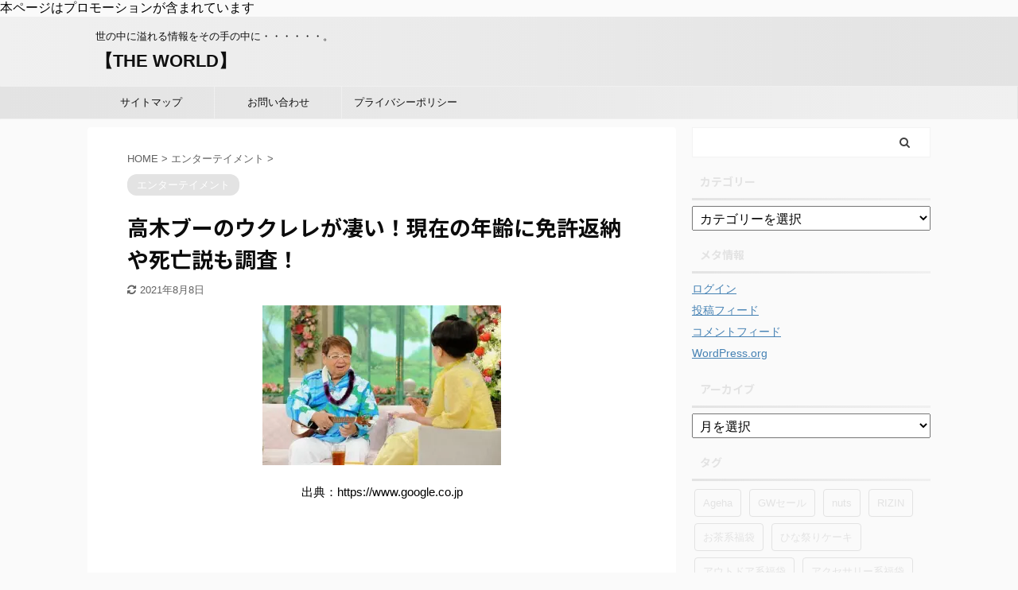

--- FILE ---
content_type: text/html; charset=UTF-8
request_url: https://haruhaya0829.com/%E9%AB%98%E6%9C%A8%E3%83%96%E3%83%BC%E3%81%AE%E3%82%A6%E3%82%AF%E3%83%AC%E3%83%AC%E3%81%8C%E5%87%84%E3%81%84%EF%BC%81%E7%8F%BE%E5%9C%A8%E3%81%AE%E5%B9%B4%E9%BD%A2%E3%81%AB%E5%85%8D%E8%A8%B1%E8%BF%94-2208
body_size: 32375
content:

<!DOCTYPE html>
<!--[if lt IE 7]>
<html class="ie6" lang="ja"> <![endif]-->
<!--[if IE 7]>
<html class="i7" lang="ja"> <![endif]-->
<!--[if IE 8]>
<html class="ie" lang="ja"> <![endif]-->
<!--[if gt IE 8]><!-->
<html lang="ja" class="s-navi-search-overlay ">
	<!--<![endif]-->
	<head prefix="og: http://ogp.me/ns# fb: http://ogp.me/ns/fb# article: http://ogp.me/ns/article#">
		<meta charset="UTF-8" >
		<meta name="viewport" content="width=device-width,initial-scale=1.0,user-scalable=no,viewport-fit=cover">
		<meta name="format-detection" content="telephone=no" >

		
		<link rel="alternate" type="application/rss+xml" title="【THE WORLD】 RSS Feed" href="https://haruhaya0829.com/feed" />
		<link rel="pingback" href="https://haruhaya0829.com/xmlrpc.php" >
		<!--[if lt IE 9]>
		<script data-jetpack-boost="ignore" src="https://haruhaya0829.com/wp-content/themes/affinger5/js/html5shiv.js"></script>
		<![endif]-->
				<meta name='robots' content='max-image-preview:large' />
	<style>img:is([sizes="auto" i], [sizes^="auto," i]) { contain-intrinsic-size: 3000px 1500px }</style>
	<title>高木ブーのウクレレが凄い！現在の年齢に免許返納や死亡説も調査！ - 【THE WORLD】</title>
<link rel='dns-prefetch' href='//ajax.googleapis.com' />
<link rel='dns-prefetch' href='//secure.gravatar.com' />
<link rel='dns-prefetch' href='//www.googletagmanager.com' />
<link rel='dns-prefetch' href='//stats.wp.com' />
<link rel='dns-prefetch' href='//v0.wordpress.com' />
<link rel='dns-prefetch' href='//pagead2.googlesyndication.com' />
<link rel='preconnect' href='//i0.wp.com' />
<link rel='preconnect' href='//c0.wp.com' />

<link rel='stylesheet' id='jetpack_related-posts-css' href='https://c0.wp.com/p/jetpack/15.2/modules/related-posts/related-posts.css' type='text/css' media='all' />
<style id='wp-emoji-styles-inline-css' type='text/css'>

	img.wp-smiley, img.emoji {
		display: inline !important;
		border: none !important;
		box-shadow: none !important;
		height: 1em !important;
		width: 1em !important;
		margin: 0 0.07em !important;
		vertical-align: -0.1em !important;
		background: none !important;
		padding: 0 !important;
	}
</style>
<link rel='stylesheet' id='wp-block-library-css' href='https://c0.wp.com/c/6.8.2/wp-includes/css/dist/block-library/style.min.css' type='text/css' media='all' />
<style id='classic-theme-styles-inline-css' type='text/css'>
/*! This file is auto-generated */
.wp-block-button__link{color:#fff;background-color:#32373c;border-radius:9999px;box-shadow:none;text-decoration:none;padding:calc(.667em + 2px) calc(1.333em + 2px);font-size:1.125em}.wp-block-file__button{background:#32373c;color:#fff;text-decoration:none}
</style>
<link rel='stylesheet' id='quads-style-css-css' href='https://haruhaya0829.com/wp-content/plugins/quick-adsense-reloaded/includes/gutenberg/dist/blocks.style.build.css?ver=2.0.95' type='text/css' media='all' />
<link rel='stylesheet' id='mediaelement-css' href='https://c0.wp.com/c/6.8.2/wp-includes/js/mediaelement/mediaelementplayer-legacy.min.css' type='text/css' media='all' />
<link rel='stylesheet' id='wp-mediaelement-css' href='https://c0.wp.com/c/6.8.2/wp-includes/js/mediaelement/wp-mediaelement.min.css' type='text/css' media='all' />
<style id='jetpack-sharing-buttons-style-inline-css' type='text/css'>
.jetpack-sharing-buttons__services-list{display:flex;flex-direction:row;flex-wrap:wrap;gap:0;list-style-type:none;margin:5px;padding:0}.jetpack-sharing-buttons__services-list.has-small-icon-size{font-size:12px}.jetpack-sharing-buttons__services-list.has-normal-icon-size{font-size:16px}.jetpack-sharing-buttons__services-list.has-large-icon-size{font-size:24px}.jetpack-sharing-buttons__services-list.has-huge-icon-size{font-size:36px}@media print{.jetpack-sharing-buttons__services-list{display:none!important}}.editor-styles-wrapper .wp-block-jetpack-sharing-buttons{gap:0;padding-inline-start:0}ul.jetpack-sharing-buttons__services-list.has-background{padding:1.25em 2.375em}
</style>
<style id='global-styles-inline-css' type='text/css'>
:root{--wp--preset--aspect-ratio--square: 1;--wp--preset--aspect-ratio--4-3: 4/3;--wp--preset--aspect-ratio--3-4: 3/4;--wp--preset--aspect-ratio--3-2: 3/2;--wp--preset--aspect-ratio--2-3: 2/3;--wp--preset--aspect-ratio--16-9: 16/9;--wp--preset--aspect-ratio--9-16: 9/16;--wp--preset--color--black: #000000;--wp--preset--color--cyan-bluish-gray: #abb8c3;--wp--preset--color--white: #ffffff;--wp--preset--color--pale-pink: #f78da7;--wp--preset--color--vivid-red: #cf2e2e;--wp--preset--color--luminous-vivid-orange: #ff6900;--wp--preset--color--luminous-vivid-amber: #fcb900;--wp--preset--color--light-green-cyan: #7bdcb5;--wp--preset--color--vivid-green-cyan: #00d084;--wp--preset--color--pale-cyan-blue: #8ed1fc;--wp--preset--color--vivid-cyan-blue: #0693e3;--wp--preset--color--vivid-purple: #9b51e0;--wp--preset--color--soft-red: #e6514c;--wp--preset--color--light-grayish-red: #fdebee;--wp--preset--color--vivid-yellow: #ffc107;--wp--preset--color--very-pale-yellow: #fffde7;--wp--preset--color--very-light-gray: #fafafa;--wp--preset--color--very-dark-gray: #313131;--wp--preset--color--original-color-a: #43a047;--wp--preset--color--original-color-b: #795548;--wp--preset--color--original-color-c: #ec407a;--wp--preset--color--original-color-d: #9e9d24;--wp--preset--gradient--vivid-cyan-blue-to-vivid-purple: linear-gradient(135deg,rgba(6,147,227,1) 0%,rgb(155,81,224) 100%);--wp--preset--gradient--light-green-cyan-to-vivid-green-cyan: linear-gradient(135deg,rgb(122,220,180) 0%,rgb(0,208,130) 100%);--wp--preset--gradient--luminous-vivid-amber-to-luminous-vivid-orange: linear-gradient(135deg,rgba(252,185,0,1) 0%,rgba(255,105,0,1) 100%);--wp--preset--gradient--luminous-vivid-orange-to-vivid-red: linear-gradient(135deg,rgba(255,105,0,1) 0%,rgb(207,46,46) 100%);--wp--preset--gradient--very-light-gray-to-cyan-bluish-gray: linear-gradient(135deg,rgb(238,238,238) 0%,rgb(169,184,195) 100%);--wp--preset--gradient--cool-to-warm-spectrum: linear-gradient(135deg,rgb(74,234,220) 0%,rgb(151,120,209) 20%,rgb(207,42,186) 40%,rgb(238,44,130) 60%,rgb(251,105,98) 80%,rgb(254,248,76) 100%);--wp--preset--gradient--blush-light-purple: linear-gradient(135deg,rgb(255,206,236) 0%,rgb(152,150,240) 100%);--wp--preset--gradient--blush-bordeaux: linear-gradient(135deg,rgb(254,205,165) 0%,rgb(254,45,45) 50%,rgb(107,0,62) 100%);--wp--preset--gradient--luminous-dusk: linear-gradient(135deg,rgb(255,203,112) 0%,rgb(199,81,192) 50%,rgb(65,88,208) 100%);--wp--preset--gradient--pale-ocean: linear-gradient(135deg,rgb(255,245,203) 0%,rgb(182,227,212) 50%,rgb(51,167,181) 100%);--wp--preset--gradient--electric-grass: linear-gradient(135deg,rgb(202,248,128) 0%,rgb(113,206,126) 100%);--wp--preset--gradient--midnight: linear-gradient(135deg,rgb(2,3,129) 0%,rgb(40,116,252) 100%);--wp--preset--font-size--small: 13px;--wp--preset--font-size--medium: 20px;--wp--preset--font-size--large: 36px;--wp--preset--font-size--x-large: 42px;--wp--preset--spacing--20: 0.44rem;--wp--preset--spacing--30: 0.67rem;--wp--preset--spacing--40: 1rem;--wp--preset--spacing--50: 1.5rem;--wp--preset--spacing--60: 2.25rem;--wp--preset--spacing--70: 3.38rem;--wp--preset--spacing--80: 5.06rem;--wp--preset--shadow--natural: 6px 6px 9px rgba(0, 0, 0, 0.2);--wp--preset--shadow--deep: 12px 12px 50px rgba(0, 0, 0, 0.4);--wp--preset--shadow--sharp: 6px 6px 0px rgba(0, 0, 0, 0.2);--wp--preset--shadow--outlined: 6px 6px 0px -3px rgba(255, 255, 255, 1), 6px 6px rgba(0, 0, 0, 1);--wp--preset--shadow--crisp: 6px 6px 0px rgba(0, 0, 0, 1);}:where(.is-layout-flex){gap: 0.5em;}:where(.is-layout-grid){gap: 0.5em;}body .is-layout-flex{display: flex;}.is-layout-flex{flex-wrap: wrap;align-items: center;}.is-layout-flex > :is(*, div){margin: 0;}body .is-layout-grid{display: grid;}.is-layout-grid > :is(*, div){margin: 0;}:where(.wp-block-columns.is-layout-flex){gap: 2em;}:where(.wp-block-columns.is-layout-grid){gap: 2em;}:where(.wp-block-post-template.is-layout-flex){gap: 1.25em;}:where(.wp-block-post-template.is-layout-grid){gap: 1.25em;}.has-black-color{color: var(--wp--preset--color--black) !important;}.has-cyan-bluish-gray-color{color: var(--wp--preset--color--cyan-bluish-gray) !important;}.has-white-color{color: var(--wp--preset--color--white) !important;}.has-pale-pink-color{color: var(--wp--preset--color--pale-pink) !important;}.has-vivid-red-color{color: var(--wp--preset--color--vivid-red) !important;}.has-luminous-vivid-orange-color{color: var(--wp--preset--color--luminous-vivid-orange) !important;}.has-luminous-vivid-amber-color{color: var(--wp--preset--color--luminous-vivid-amber) !important;}.has-light-green-cyan-color{color: var(--wp--preset--color--light-green-cyan) !important;}.has-vivid-green-cyan-color{color: var(--wp--preset--color--vivid-green-cyan) !important;}.has-pale-cyan-blue-color{color: var(--wp--preset--color--pale-cyan-blue) !important;}.has-vivid-cyan-blue-color{color: var(--wp--preset--color--vivid-cyan-blue) !important;}.has-vivid-purple-color{color: var(--wp--preset--color--vivid-purple) !important;}.has-black-background-color{background-color: var(--wp--preset--color--black) !important;}.has-cyan-bluish-gray-background-color{background-color: var(--wp--preset--color--cyan-bluish-gray) !important;}.has-white-background-color{background-color: var(--wp--preset--color--white) !important;}.has-pale-pink-background-color{background-color: var(--wp--preset--color--pale-pink) !important;}.has-vivid-red-background-color{background-color: var(--wp--preset--color--vivid-red) !important;}.has-luminous-vivid-orange-background-color{background-color: var(--wp--preset--color--luminous-vivid-orange) !important;}.has-luminous-vivid-amber-background-color{background-color: var(--wp--preset--color--luminous-vivid-amber) !important;}.has-light-green-cyan-background-color{background-color: var(--wp--preset--color--light-green-cyan) !important;}.has-vivid-green-cyan-background-color{background-color: var(--wp--preset--color--vivid-green-cyan) !important;}.has-pale-cyan-blue-background-color{background-color: var(--wp--preset--color--pale-cyan-blue) !important;}.has-vivid-cyan-blue-background-color{background-color: var(--wp--preset--color--vivid-cyan-blue) !important;}.has-vivid-purple-background-color{background-color: var(--wp--preset--color--vivid-purple) !important;}.has-black-border-color{border-color: var(--wp--preset--color--black) !important;}.has-cyan-bluish-gray-border-color{border-color: var(--wp--preset--color--cyan-bluish-gray) !important;}.has-white-border-color{border-color: var(--wp--preset--color--white) !important;}.has-pale-pink-border-color{border-color: var(--wp--preset--color--pale-pink) !important;}.has-vivid-red-border-color{border-color: var(--wp--preset--color--vivid-red) !important;}.has-luminous-vivid-orange-border-color{border-color: var(--wp--preset--color--luminous-vivid-orange) !important;}.has-luminous-vivid-amber-border-color{border-color: var(--wp--preset--color--luminous-vivid-amber) !important;}.has-light-green-cyan-border-color{border-color: var(--wp--preset--color--light-green-cyan) !important;}.has-vivid-green-cyan-border-color{border-color: var(--wp--preset--color--vivid-green-cyan) !important;}.has-pale-cyan-blue-border-color{border-color: var(--wp--preset--color--pale-cyan-blue) !important;}.has-vivid-cyan-blue-border-color{border-color: var(--wp--preset--color--vivid-cyan-blue) !important;}.has-vivid-purple-border-color{border-color: var(--wp--preset--color--vivid-purple) !important;}.has-vivid-cyan-blue-to-vivid-purple-gradient-background{background: var(--wp--preset--gradient--vivid-cyan-blue-to-vivid-purple) !important;}.has-light-green-cyan-to-vivid-green-cyan-gradient-background{background: var(--wp--preset--gradient--light-green-cyan-to-vivid-green-cyan) !important;}.has-luminous-vivid-amber-to-luminous-vivid-orange-gradient-background{background: var(--wp--preset--gradient--luminous-vivid-amber-to-luminous-vivid-orange) !important;}.has-luminous-vivid-orange-to-vivid-red-gradient-background{background: var(--wp--preset--gradient--luminous-vivid-orange-to-vivid-red) !important;}.has-very-light-gray-to-cyan-bluish-gray-gradient-background{background: var(--wp--preset--gradient--very-light-gray-to-cyan-bluish-gray) !important;}.has-cool-to-warm-spectrum-gradient-background{background: var(--wp--preset--gradient--cool-to-warm-spectrum) !important;}.has-blush-light-purple-gradient-background{background: var(--wp--preset--gradient--blush-light-purple) !important;}.has-blush-bordeaux-gradient-background{background: var(--wp--preset--gradient--blush-bordeaux) !important;}.has-luminous-dusk-gradient-background{background: var(--wp--preset--gradient--luminous-dusk) !important;}.has-pale-ocean-gradient-background{background: var(--wp--preset--gradient--pale-ocean) !important;}.has-electric-grass-gradient-background{background: var(--wp--preset--gradient--electric-grass) !important;}.has-midnight-gradient-background{background: var(--wp--preset--gradient--midnight) !important;}.has-small-font-size{font-size: var(--wp--preset--font-size--small) !important;}.has-medium-font-size{font-size: var(--wp--preset--font-size--medium) !important;}.has-large-font-size{font-size: var(--wp--preset--font-size--large) !important;}.has-x-large-font-size{font-size: var(--wp--preset--font-size--x-large) !important;}
:where(.wp-block-post-template.is-layout-flex){gap: 1.25em;}:where(.wp-block-post-template.is-layout-grid){gap: 1.25em;}
:where(.wp-block-columns.is-layout-flex){gap: 2em;}:where(.wp-block-columns.is-layout-grid){gap: 2em;}
:root :where(.wp-block-pullquote){font-size: 1.5em;line-height: 1.6;}
</style>
<link rel='stylesheet' id='contact-form-7-css' href='https://haruhaya0829.com/wp-content/plugins/contact-form-7/includes/css/styles.css?ver=6.1.3' type='text/css' media='all' />
<link rel='stylesheet' id='ez-toc-css' href='https://haruhaya0829.com/wp-content/plugins/easy-table-of-contents/assets/css/screen.min.css?ver=2.0.77' type='text/css' media='all' />
<style id='ez-toc-inline-css' type='text/css'>
div#ez-toc-container .ez-toc-title {font-size: 120%;}div#ez-toc-container .ez-toc-title {font-weight: 500;}div#ez-toc-container ul li , div#ez-toc-container ul li a {font-size: 95%;}div#ez-toc-container ul li , div#ez-toc-container ul li a {font-weight: 500;}div#ez-toc-container nav ul ul li {font-size: 90%;}.ez-toc-box-title {font-weight: bold; margin-bottom: 10px; text-align: center; text-transform: uppercase; letter-spacing: 1px; color: #666; padding-bottom: 5px;position:absolute;top:-4%;left:5%;background-color: inherit;transition: top 0.3s ease;}.ez-toc-box-title.toc-closed {top:-25%;}
.ez-toc-container-direction {direction: ltr;}.ez-toc-counter ul{counter-reset: item ;}.ez-toc-counter nav ul li a::before {content: counters(item, '.', decimal) '. ';display: inline-block;counter-increment: item;flex-grow: 0;flex-shrink: 0;margin-right: .2em; float: left; }.ez-toc-widget-direction {direction: ltr;}.ez-toc-widget-container ul{counter-reset: item ;}.ez-toc-widget-container nav ul li a::before {content: counters(item, '.', decimal) '. ';display: inline-block;counter-increment: item;flex-grow: 0;flex-shrink: 0;margin-right: .2em; float: left; }
</style>
<link rel='stylesheet' id='normalize-css' href='https://haruhaya0829.com/wp-content/themes/affinger5/css/normalize.css?ver=1.5.9' type='text/css' media='all' />
<link rel='stylesheet' id='font-awesome-css' href='https://haruhaya0829.com/wp-content/themes/affinger5/css/fontawesome/css/font-awesome.min.css?ver=4.7.0' type='text/css' media='all' />
<link rel='stylesheet' id='font-awesome-animation-css' href='https://haruhaya0829.com/wp-content/themes/affinger5/css/fontawesome/css/font-awesome-animation.min.css?ver=6.8.2' type='text/css' media='all' />
<link rel='stylesheet' id='st_svg-css' href='https://haruhaya0829.com/wp-content/themes/affinger5/st_svg/style.css?ver=6.8.2' type='text/css' media='all' />
<link rel='stylesheet' id='slick-css' href='https://haruhaya0829.com/wp-content/themes/affinger5/vendor/slick/slick.css?ver=1.8.0' type='text/css' media='all' />
<link rel='stylesheet' id='slick-theme-css' href='https://haruhaya0829.com/wp-content/themes/affinger5/vendor/slick/slick-theme.css?ver=1.8.0' type='text/css' media='all' />
<link rel='stylesheet' id='fonts-googleapis-notosansjp-css' href='//fonts.googleapis.com/css?family=Noto+Sans+JP%3A400%2C700&#038;display=swap&#038;subset=japanese&#038;ver=6.8.2' type='text/css' media='all' />
<link rel='stylesheet' id='style-css' href='https://haruhaya0829.com/wp-content/themes/affinger5/style.css?ver=6.8.2' type='text/css' media='all' />
<link rel='stylesheet' id='child-style-css' href='https://haruhaya0829.com/wp-content/themes/affinger5-child/style.css?ver=6.8.2' type='text/css' media='all' />
<link rel='stylesheet' id='single-css' href='https://haruhaya0829.com/wp-content/themes/affinger5/st-rankcss.php' type='text/css' media='all' />
<link rel='stylesheet' id='st-themecss-css' href='https://haruhaya0829.com/wp-content/themes/affinger5/st-themecss-loader.php?ver=6.8.2' type='text/css' media='all' />
<link rel='stylesheet' id='sharedaddy-css' href='https://c0.wp.com/p/jetpack/15.2/modules/sharedaddy/sharing.css' type='text/css' media='all' />
<link rel='stylesheet' id='social-logos-css' href='https://c0.wp.com/p/jetpack/15.2/_inc/social-logos/social-logos.min.css' type='text/css' media='all' />




<!-- Site Kit によって追加された Google タグ（gtag.js）スニペット -->
<!-- Google アナリティクス スニペット (Site Kit が追加) -->


<link rel="https://api.w.org/" href="https://haruhaya0829.com/wp-json/" /><link rel="alternate" title="JSON" type="application/json" href="https://haruhaya0829.com/wp-json/wp/v2/posts/2208" /><link rel='shortlink' href='https://wp.me/p8mTQM-zC' />
<link rel="alternate" title="oEmbed (JSON)" type="application/json+oembed" href="https://haruhaya0829.com/wp-json/oembed/1.0/embed?url=https%3A%2F%2Fharuhaya0829.com%2F%25e9%25ab%2598%25e6%259c%25a8%25e3%2583%2596%25e3%2583%25bc%25e3%2581%25ae%25e3%2582%25a6%25e3%2582%25af%25e3%2583%25ac%25e3%2583%25ac%25e3%2581%258c%25e5%2587%2584%25e3%2581%2584%25ef%25bc%2581%25e7%258f%25be%25e5%259c%25a8%25e3%2581%25ae%25e5%25b9%25b4%25e9%25bd%25a2%25e3%2581%25ab%25e5%2585%258d%25e8%25a8%25b1%25e8%25bf%2594-2208" />
<link rel="alternate" title="oEmbed (XML)" type="text/xml+oembed" href="https://haruhaya0829.com/wp-json/oembed/1.0/embed?url=https%3A%2F%2Fharuhaya0829.com%2F%25e9%25ab%2598%25e6%259c%25a8%25e3%2583%2596%25e3%2583%25bc%25e3%2581%25ae%25e3%2582%25a6%25e3%2582%25af%25e3%2583%25ac%25e3%2583%25ac%25e3%2581%258c%25e5%2587%2584%25e3%2581%2584%25ef%25bc%2581%25e7%258f%25be%25e5%259c%25a8%25e3%2581%25ae%25e5%25b9%25b4%25e9%25bd%25a2%25e3%2581%25ab%25e5%2585%258d%25e8%25a8%25b1%25e8%25bf%2594-2208&#038;format=xml" />
<meta name="generator" content="Site Kit by Google 1.166.0" />


本ページはプロモーションが含まれています

<!-- InMobi Choice. Consent Manager Tag v3.0 (for TCF 2.2) -->

<!-- End InMobi Choice. Consent Manager Tag v3.0 (for TCF 2.2) -->	<style>img#wpstats{display:none}</style>
		<meta name="robots" content="index, follow" />
<meta name="thumbnail" content="https://haruhaya0829.com/wp-content/uploads/2017/06/51383f0ce744bd2f440d2c047ce102c4.jpg">
<!-- Quantcast Choice. Consent Manager Tag v2.0 (for TCF 2.0) -->

<!-- End Quantcast Choice. Consent Manager Tag v2.0 (for TCF 2.0) -->
<link rel="canonical" href="https://haruhaya0829.com/%e9%ab%98%e6%9c%a8%e3%83%96%e3%83%bc%e3%81%ae%e3%82%a6%e3%82%af%e3%83%ac%e3%83%ac%e3%81%8c%e5%87%84%e3%81%84%ef%bc%81%e7%8f%be%e5%9c%a8%e3%81%ae%e5%b9%b4%e9%bd%a2%e3%81%ab%e5%85%8d%e8%a8%b1%e8%bf%94-2208" />

<!-- Site Kit が追加した Google AdSense メタタグ -->
<meta name="google-adsense-platform-account" content="ca-host-pub-2644536267352236">
<meta name="google-adsense-platform-domain" content="sitekit.withgoogle.com">
<!-- Site Kit が追加した End Google AdSense メタタグ -->
<style type="text/css">.broken_link, a.broken_link {
	text-decoration: line-through;
}</style>
<!-- Google AdSense スニペット (Site Kit が追加) -->


<!-- (ここまで) Google AdSense スニペット (Site Kit が追加) -->

<!-- Jetpack Open Graph Tags -->
<meta property="og:type" content="article" />
<meta property="og:title" content="高木ブーのウクレレが凄い！現在の年齢に免許返納や死亡説も調査！" />
<meta property="og:url" content="https://haruhaya0829.com/%e9%ab%98%e6%9c%a8%e3%83%96%e3%83%bc%e3%81%ae%e3%82%a6%e3%82%af%e3%83%ac%e3%83%ac%e3%81%8c%e5%87%84%e3%81%84%ef%bc%81%e7%8f%be%e5%9c%a8%e3%81%ae%e5%b9%b4%e9%bd%a2%e3%81%ab%e5%85%8d%e8%a8%b1%e8%bf%94-2208" />
<meta property="og:description" content="出典： みなさん、こんにちわ！ たけさんです。 ・徹子の部屋・ 2017年6月21日（水） 12時00分～12&hellip;" />
<meta property="article:published_time" content="2017-06-21T02:17:54+00:00" />
<meta property="article:modified_time" content="2021-08-08T13:53:29+00:00" />
<meta property="og:site_name" content="【THE WORLD】" />
<meta property="og:image" content="https://i0.wp.com/haruhaya0829.com/wp-content/uploads/2017/06/51383f0ce744bd2f440d2c047ce102c4.jpg?fit=730%2C488&#038;ssl=1" />
<meta property="og:image:width" content="730" />
<meta property="og:image:height" content="488" />
<meta property="og:image:alt" content="" />
<meta property="og:locale" content="ja_JP" />
<meta name="twitter:text:title" content="高木ブーのウクレレが凄い！現在の年齢に免許返納や死亡説も調査！" />
<meta name="twitter:image" content="https://i0.wp.com/haruhaya0829.com/wp-content/uploads/2017/06/51383f0ce744bd2f440d2c047ce102c4.jpg?fit=730%2C488&#038;ssl=1&#038;w=640" />
<meta name="twitter:card" content="summary_large_image" />

<!-- End Jetpack Open Graph Tags -->
<link rel="alternate" type="application/rss+xml" title="RSS" href="https://haruhaya0829.com/rsslatest.xml" />						










			</head>
	<body class="wp-singular post-template-default single single-post postid-2208 single-format-standard wp-theme-affinger5 wp-child-theme-affinger5-child not-front-page" >
					<div id="st-ami">
				<div id="wrapper" class="">
				<div id="wrapper-in">
					<header id="">
						<div id="headbox-bg">
							<div id="headbox">

								<nav id="s-navi" class="pcnone" data-st-nav data-st-nav-type="normal">
		<dl class="acordion is-active" data-st-nav-primary>
			<dt class="trigger">
				<p class="acordion_button"><span class="op op-menu"><i class="fa st-svg-menu"></i></span></p>

				
				
							<!-- 追加メニュー -->
							
							<!-- 追加メニュー2 -->
							
							</dt>

			<dd class="acordion_tree">
				<div class="acordion_tree_content">

					

												<div class="menu"><ul>
<li class="page_item page-item-11979"><a href="https://haruhaya0829.com/buy-adspace"><span class="menu-item-label">Buy Adspace</span></a></li>
<li class="page_item page-item-12098"><a href="https://haruhaya0829.com/disable-ads"><span class="menu-item-label">Hide Ads for Premium Members</span></a></li>
<li class="page_item page-item-55"><a href="https://haruhaya0829.com/%e3%81%8a%e5%95%8f%e3%81%84%e5%90%88%e3%82%8f%e3%81%9b"><span class="menu-item-label">お問い合わせ</span></a></li>
<li class="page_item page-item-350"><a href="https://haruhaya0829.com/sitemap"><span class="menu-item-label">サイトマップ</span></a></li>
<li class="page_item page-item-5781"><a href="https://haruhaya0829.com/%e3%83%97%e3%83%a9%e3%82%a4%e3%83%90%e3%82%b7%e3%83%bc%e3%83%9d%e3%83%aa%e3%82%b7%e3%83%bc"><span class="menu-item-label">プライバシーポリシー</span></a></li>
</ul></div>
						<div class="clear"></div>

					
				</div>
			</dd>

					</dl>

					</nav>

								<div id="header-l">
									
									<div id="st-text-logo">
										
            
			
				<!-- キャプション -->
				                
					              		 	 <p class="descr sitenametop">
               		     	世の中に溢れる情報をその手の中に・・・・・・。               			 </p>
					                    
				                
				<!-- ロゴ又はブログ名 -->
				              		  <p class="sitename"><a href="https://haruhaya0829.com/">
                  		                      		    【THE WORLD】                   		               		  </a></p>
            					<!-- ロゴ又はブログ名ここまで -->

			    
		
    									</div>
								</div><!-- /#header-l -->

								<div id="header-r" class="smanone">
									
								</div><!-- /#header-r -->
							</div><!-- /#headbox-bg -->
						</div><!-- /#headbox clearfix -->

						
						
						
						
											
<div id="gazou-wide">
			<div id="st-menubox">
			<div id="st-menuwide">
				<nav class="smanone clearfix"><ul id="menu-%e3%82%b0%e3%83%ad%e3%83%bc%e3%83%90%e3%83%ab%e3%83%a1%e3%83%8b%e3%83%a5%e3%83%bc" class="menu"><li id="menu-item-3982" class="menu-item menu-item-type-post_type menu-item-object-page menu-item-3982"><a href="https://haruhaya0829.com/sitemap">サイトマップ</a></li>
<li id="menu-item-3983" class="menu-item menu-item-type-post_type menu-item-object-page menu-item-3983"><a href="https://haruhaya0829.com/%e3%81%8a%e5%95%8f%e3%81%84%e5%90%88%e3%82%8f%e3%81%9b">お問い合わせ</a></li>
<li id="menu-item-8554" class="menu-item menu-item-type-post_type menu-item-object-page menu-item-8554"><a href="https://haruhaya0829.com/%e3%83%97%e3%83%a9%e3%82%a4%e3%83%90%e3%82%b7%e3%83%bc%e3%83%9d%e3%83%aa%e3%82%b7%e3%83%bc">プライバシーポリシー</a></li>
</ul></nav>			</div>
		</div>
				</div>
					
					
					</header>

					

					<div id="content-w">

					
					
					
	
			<div id="st-header-post-under-box" class="st-header-post-no-data "
		     style="">
			<div class="st-dark-cover">
							</div>
		</div>
	

<div id="content" class="clearfix">
	<div id="contentInner">
		<main>
			<article>
				<div id="post-2208" class="st-post post-2208 post type-post status-publish format-standard has-post-thumbnail hentry category-31">

					
																
					
					<!--ぱんくず -->
											<div
							id="breadcrumb">
							<ol itemscope itemtype="http://schema.org/BreadcrumbList">
								<li itemprop="itemListElement" itemscope itemtype="http://schema.org/ListItem">
									<a href="https://haruhaya0829.com" itemprop="item">
										<span itemprop="name">HOME</span>
									</a>
									&gt;
									<meta itemprop="position" content="1"/>
								</li>

								
																	<li itemprop="itemListElement" itemscope itemtype="http://schema.org/ListItem">
										<a href="https://haruhaya0829.com/category/%e3%82%a8%e3%83%b3%e3%82%bf%e3%83%bc%e3%83%86%e3%82%a4%e3%83%a1%e3%83%b3%e3%83%88" itemprop="item">
											<span
												itemprop="name">エンターテイメント</span>
										</a>
										&gt;
										<meta itemprop="position" content="2"/>
									</li>
																								</ol>

													</div>
										<!--/ ぱんくず -->

					<!--ループ開始 -->
										
																									<p class="st-catgroup">
								<a href="https://haruhaya0829.com/category/%e3%82%a8%e3%83%b3%e3%82%bf%e3%83%bc%e3%83%86%e3%82%a4%e3%83%a1%e3%83%b3%e3%83%88" title="View all posts in エンターテイメント" rel="category tag"><span class="catname st-catid31">エンターテイメント</span></a>							</p>
						
						<h1 class="entry-title">高木ブーのウクレレが凄い！現在の年齢に免許返納や死亡説も調査！</h1>

						
	<div class="blogbox ">
		<p><span class="kdate">
											<i class="fa fa-refresh"></i><time class="updated" datetime="2021-08-08T22:53:29+0900">2021年8月8日</time>
					</span></p>
	</div>
					
					
					<div class="mainbox">
						<div id="nocopy" ><!-- コピー禁止エリアここから -->
							
							
							<div class="entry-content">
								<p><img data-recalc-dims="1" fetchpriority="high" decoding="async" data-attachment-id="2209" data-permalink="https://haruhaya0829.com/%e9%ab%98%e6%9c%a8%e3%83%96%e3%83%bc%e3%81%ae%e3%82%a6%e3%82%af%e3%83%ac%e3%83%ac%e3%81%8c%e5%87%84%e3%81%84%ef%bc%81%e7%8f%be%e5%9c%a8%e3%81%ae%e5%b9%b4%e9%bd%a2%e3%81%ab%e5%85%8d%e8%a8%b1%e8%bf%94-2208/%e5%93%b2%e5%ad%90%e3%81%ae%e3%81%b8%e3%82%84" data-orig-file="https://i0.wp.com/haruhaya0829.com/wp-content/uploads/2017/06/51383f0ce744bd2f440d2c047ce102c4.jpg?fit=730%2C488&amp;ssl=1" data-orig-size="730,488" data-comments-opened="1" data-image-meta="{&quot;aperture&quot;:&quot;0&quot;,&quot;credit&quot;:&quot;&quot;,&quot;camera&quot;:&quot;&quot;,&quot;caption&quot;:&quot;&quot;,&quot;created_timestamp&quot;:&quot;0&quot;,&quot;copyright&quot;:&quot;&quot;,&quot;focal_length&quot;:&quot;0&quot;,&quot;iso&quot;:&quot;0&quot;,&quot;shutter_speed&quot;:&quot;0&quot;,&quot;title&quot;:&quot;&quot;,&quot;orientation&quot;:&quot;0&quot;}" data-image-title="哲子のへや" data-image-description="" data-image-caption="" data-medium-file="https://i0.wp.com/haruhaya0829.com/wp-content/uploads/2017/06/51383f0ce744bd2f440d2c047ce102c4.jpg?fit=300%2C201&amp;ssl=1" data-large-file="https://i0.wp.com/haruhaya0829.com/wp-content/uploads/2017/06/51383f0ce744bd2f440d2c047ce102c4.jpg?fit=730%2C488&amp;ssl=1" class="aligncenter size-medium wp-image-2209" src="https://i0.wp.com/haruhaya0829.com/wp-content/uploads/2017/06/51383f0ce744bd2f440d2c047ce102c4-300x201.jpg?resize=300%2C201" alt="" width="300" height="201" srcset="https://i0.wp.com/haruhaya0829.com/wp-content/uploads/2017/06/51383f0ce744bd2f440d2c047ce102c4.jpg?resize=300%2C201&amp;ssl=1 300w, https://i0.wp.com/haruhaya0829.com/wp-content/uploads/2017/06/51383f0ce744bd2f440d2c047ce102c4.jpg?w=730&amp;ssl=1 730w" sizes="(max-width: 300px) 100vw, 300px" /></p>
<p style="text-align: center;">出典：https://www.google.co.jp</p>
<p><br />
<!-- matome_ads_haruhaya0829_mobile --><ins class="adsbygoogle" style="display: inline-block; width: 320px; height: 50px;" data-ad-client="ca-pub-9558740051831732" data-ad-slot="2323954603"></ins></p>
<p>みなさん、こんにちわ！</p>
<p>たけさんです。</p>
<p class="oomozi"><strong>・徹子の部屋・</strong><br />
<span style="color: #ff0000;">2017年6月21日（水） 12時00分～12時30分</span></p>
<p>テレビ朝日・ABC系</p>
<p>&nbsp;</p>
<p>ザ・ドリフターズの<strong>“自称”現在のリーダー</strong>の</p>
<p>高木ブーさんが出演されます。</p>
<p>おなじみのアロハ姿でウクレレを持って出演さます。</p>
<p>現在もウクレレ教室で指導し、自らステージに立つ</p>
<p>高木ブーさんが、黒柳徹子を前にその歌声と演奏を披露</p>
<p>されるようですよ！</p>
<p>&nbsp;</p>
<p>また、いかりや長介からドリフにスカウトされ、</p>
<p>加入に際して<strong>“ある条件”を提示</strong>したというエピソードや、</p>
<p>懐かしいコント映像もあるとか。</p>
<p>そんな高木ブーさんのプロフィールを</p>
<p>ざっくり見ていきます。</p>
<p style="text-align: center;">＜スポンサーリンク＞<br />
<!-- haruhaya0829-01 --><br />
<ins class="adsbygoogle" style="display: inline-block; width: 300px; height: 250px;" data-ad-client="ca-pub-9558740051831732" data-ad-slot="9481821403"></ins><br />
</p>
<div id="ez-toc-container" class="ez-toc-v2_0_77 counter-hierarchy ez-toc-counter ez-toc-grey ez-toc-container-direction">
<div class="ez-toc-title-container">
<p class="ez-toc-title" style="cursor:inherit">Table of Contents</p>
<span class="ez-toc-title-toggle"><a href="#" class="ez-toc-pull-right ez-toc-btn ez-toc-btn-xs ez-toc-btn-default ez-toc-toggle" aria-label="Toggle Table of Content"><span class="ez-toc-js-icon-con"><span class=""><span class="eztoc-hide" style="display:none;">Toggle</span><span class="ez-toc-icon-toggle-span"><svg style="fill: #999;color:#999" xmlns="http://www.w3.org/2000/svg" class="list-377408" width="20px" height="20px" viewBox="0 0 24 24" fill="none"><path d="M6 6H4v2h2V6zm14 0H8v2h12V6zM4 11h2v2H4v-2zm16 0H8v2h12v-2zM4 16h2v2H4v-2zm16 0H8v2h12v-2z" fill="currentColor"></path></svg><svg style="fill: #999;color:#999" class="arrow-unsorted-368013" xmlns="http://www.w3.org/2000/svg" width="10px" height="10px" viewBox="0 0 24 24" version="1.2" baseProfile="tiny"><path d="M18.2 9.3l-6.2-6.3-6.2 6.3c-.2.2-.3.4-.3.7s.1.5.3.7c.2.2.4.3.7.3h11c.3 0 .5-.1.7-.3.2-.2.3-.5.3-.7s-.1-.5-.3-.7zM5.8 14.7l6.2 6.3 6.2-6.3c.2-.2.3-.5.3-.7s-.1-.5-.3-.7c-.2-.2-.4-.3-.7-.3h-11c-.3 0-.5.1-.7.3-.2.2-.3.5-.3.7s.1.5.3.7z"/></svg></span></span></span></a></span></div>
<nav><ul class='ez-toc-list ez-toc-list-level-1 ' ><li class='ez-toc-page-1 ez-toc-heading-level-2'><a class="ez-toc-link ez-toc-heading-1" href="#%E9%AB%98%E6%9C%A8%E3%83%96%E3%83%BC%E3%81%95%E3%82%93%E3%81%AE%E3%81%96%E3%81%A3%E3%81%8F%E3%82%8A%E3%83%97%E3%83%AD%E3%83%95%E3%82%A3%E3%83%BC%E3%83%AB%E2%99%AA" >高木ブーさんのざっくりプロフィール♪</a><ul class='ez-toc-list-level-6' ><li class='ez-toc-heading-level-6'><ul class='ez-toc-list-level-6' ><li class='ez-toc-heading-level-6'><ul class='ez-toc-list-level-6' ><li class='ez-toc-heading-level-6'><ul class='ez-toc-list-level-6' ><li class='ez-toc-heading-level-6'><a class="ez-toc-link ez-toc-heading-2" href="#%E5%BC%95%E7%94%A8%E5%85%83%EF%BC%9Ahttps_jawikipediaorgwikiE9AB98E69CA8E38396E383BC" >引用元：https://ja.wikipedia.org/wiki/%E9%AB%98%E6%9C%A8%E3%83%96%E3%83%BC</a></li></ul></li></ul></li></ul></li></ul></li><li class='ez-toc-page-1 ez-toc-heading-level-2'><a class="ez-toc-link ez-toc-heading-3" href="#%E9%AB%98%E6%9C%A8%E3%83%96%E3%83%BC%E9%81%8B%E8%BB%A2%E5%85%8D%E8%A8%B1%E8%BF%94%E7%B4%8D%E3%81%AF%E5%AE%B6%E6%97%8F%E3%81%AE%E5%BE%8C%E6%8A%BC%E3%81%97%EF%BC%81" >高木ブー運転免許返納は家族の後押し！</a></li><li class='ez-toc-page-1 ez-toc-heading-level-2'><a class="ez-toc-link ez-toc-heading-4" href="#%E6%9C%80%E5%BE%8C%E3%81%AB" >最後に</a></li></ul></nav></div>
<h2 class="oomozi"><span class="ez-toc-section" id="%E9%AB%98%E6%9C%A8%E3%83%96%E3%83%BC%E3%81%95%E3%82%93%E3%81%AE%E3%81%96%E3%81%A3%E3%81%8F%E3%82%8A%E3%83%97%E3%83%AD%E3%83%95%E3%82%A3%E3%83%BC%E3%83%AB%E2%99%AA"></span>高木ブーさんのざっくりプロフィール♪<span class="ez-toc-section-end"></span></h2>
<table class="infobox" style="height: 500px;" width="350">
<tbody>
<tr class="">
<th scope="row">本名</th>
<td class="">高木 友之助（たかぎ とものすけ）</td>
</tr>
<tr class="">
<th scope="row">ニックネーム</th>
<td class="">ブーたん<br />
ロクさん・ロクちゃん<br />
友ちゃん<br />
大ちゃん<br />
シャーリング<br />
おっつぁん<br />
友之<br />
ホアコクア</td>
</tr>
<tr class="">
<th scope="row">生年月日</th>
<td class=""><a title="1933年" href="https://ja.wikipedia.org/wiki/1933%E5%B9%B4">1933年</a><a title="3月8日" href="https://ja.wikipedia.org/wiki/3%E6%9C%888%E6%97%A5">3月8日</a>（84歳）</td>
</tr>
<tr class="">
<th scope="row">出身地</th>
<td class=""><a class="image" title="日本の旗" href="https://ja.wikipedia.org/wiki/%E3%83%95%E3%82%A1%E3%82%A4%E3%83%AB:Flag_of_Japan.svg"><img decoding="async" class="thumbborder" src="https://upload.wikimedia.org/wikipedia/commons/thumb/9/9e/Flag_of_Japan.svg/25px-Flag_of_Japan.svg.png" srcset="//upload.wikimedia.org/wikipedia/commons/thumb/9/9e/Flag_of_Japan.svg/38px-Flag_of_Japan.svg.png 1.5x, //upload.wikimedia.org/wikipedia/commons/thumb/9/9e/Flag_of_Japan.svg/50px-Flag_of_Japan.svg.png 2x" alt="日本の旗" width="25" height="17" data-file-width="900" data-file-height="600" /></a> <a title="日本" href="https://ja.wikipedia.org/wiki/%E6%97%A5%E6%9C%AC">日本</a> <a title="東京府" href="https://ja.wikipedia.org/wiki/%E6%9D%B1%E4%BA%AC%E5%BA%9C">東京府</a><a title="東京市" href="https://ja.wikipedia.org/wiki/%E6%9D%B1%E4%BA%AC%E5%B8%82">東京市</a><a title="豊島区" href="https://ja.wikipedia.org/wiki/%E8%B1%8A%E5%B3%B6%E5%8C%BA">豊島区</a>（現:<a title="東京都" href="https://ja.wikipedia.org/wiki/%E6%9D%B1%E4%BA%AC%E9%83%BD">東京都</a>豊島区）<br />
育ちは<a title="千葉県" href="https://ja.wikipedia.org/wiki/%E5%8D%83%E8%91%89%E7%9C%8C">千葉県</a><a title="東葛飾郡" href="https://ja.wikipedia.org/wiki/%E6%9D%B1%E8%91%9B%E9%A3%BE%E9%83%A1">東葛飾郡</a><a title="柏町 (千葉県)" href="https://ja.wikipedia.org/wiki/%E6%9F%8F%E7%94%BA_(%E5%8D%83%E8%91%89%E7%9C%8C)">柏町</a>（現：<a title="柏市" href="https://ja.wikipedia.org/wiki/%E6%9F%8F%E5%B8%82">柏市</a>）。</td>
</tr>
<tr class="">
<th scope="row">血液型</th>
<td class=""><a title="ABO式血液型" href="https://ja.wikipedia.org/wiki/ABO%E5%BC%8F%E8%A1%80%E6%B6%B2%E5%9E%8B">O型</a></td>
</tr>
<tr class="">
<th scope="row">身長</th>
<td class="">160cm</td>
</tr>
<tr class="">
<th scope="row">方言</th>
<td class=""><a title="共通語" href="https://ja.wikipedia.org/wiki/%E5%85%B1%E9%80%9A%E8%AA%9E">共通語</a></td>
</tr>
<tr class="">
<th scope="row">最終学歴</th>
<td class=""><a title="中央大学" href="https://ja.wikipedia.org/wiki/%E4%B8%AD%E5%A4%AE%E5%A4%A7%E5%AD%A6">中央大学</a><a title="経済学部" href="https://ja.wikipedia.org/wiki/%E7%B5%8C%E6%B8%88%E5%AD%A6%E9%83%A8">経済学部</a>卒</td>
</tr>
<tr class="">
<th scope="row">トリオ名</th>
<td class=""><a title="こぶ茶バンド" href="https://ja.wikipedia.org/wiki/%E3%81%93%E3%81%B6%E8%8C%B6%E3%83%90%E3%83%B3%E3%83%89">こぶ茶バンド</a></td>
</tr>
<tr class="">
<th scope="row">グループ名</th>
<td class=""><a title="ザ・ドリフターズ" href="https://ja.wikipedia.org/wiki/%E3%82%B6%E3%83%BB%E3%83%89%E3%83%AA%E3%83%95%E3%82%BF%E3%83%BC%E3%82%BA">ザ・ドリフターズ</a></td>
</tr>
<tr class="">
<th scope="row">相方</th>
<td class=""><a title="いかりや長介" href="https://ja.wikipedia.org/wiki/%E3%81%84%E3%81%8B%E3%82%8A%E3%82%84%E9%95%B7%E4%BB%8B">いかりや長介</a><br />
<a class="new" title="綱木文夫 (存在しないページ)" href="https://ja.wikipedia.org/w/index.php?title=%E7%B6%B1%E6%9C%A8%E6%96%87%E5%A4%AB&amp;action=edit&amp;redlink=1">綱木文夫</a><br />
<a title="加藤茶" href="https://ja.wikipedia.org/wiki/%E5%8A%A0%E8%97%A4%E8%8C%B6">加藤茶</a><br />
<a title="仲本工事" href="https://ja.wikipedia.org/wiki/%E4%BB%B2%E6%9C%AC%E5%B7%A5%E4%BA%8B">仲本工事</a><br />
<a title="荒井注" href="https://ja.wikipedia.org/wiki/%E8%8D%92%E4%BA%95%E6%B3%A8">荒井注</a><br />
<a title="志村けん" href="https://ja.wikipedia.org/wiki/%E5%BF%97%E6%9D%91%E3%81%91%E3%82%93">志村けん</a></td>
</tr>
<tr class="">
<th scope="row">芸風</th>
<td class=""><a title="コント" href="https://ja.wikipedia.org/wiki/%E3%82%B3%E3%83%B3%E3%83%88">コント</a></td>
</tr>
<tr class="">
<th scope="row">立ち位置</th>
<td class="">右端（ザ・ドリフターズ）</td>
</tr>
<tr class="">
<th scope="row">事務所</th>
<td class=""><a title="渡辺プロダクション" href="https://ja.wikipedia.org/wiki/%E6%B8%A1%E8%BE%BA%E3%83%97%E3%83%AD%E3%83%80%E3%82%AF%E3%82%B7%E3%83%A7%E3%83%B3">渡辺プロダクション</a><br />
↓<br />
<a title="イザワオフィス" href="https://ja.wikipedia.org/wiki/%E3%82%A4%E3%82%B6%E3%83%AF%E3%82%AA%E3%83%95%E3%82%A3%E3%82%B9">イザワオフィス</a></td>
</tr>
<tr class="">
<th scope="row">活動時期</th>
<td class="">1964年-</td>
</tr>
<tr class="">
<th scope="row">過去の代表番組</th>
<td class="">『<a title="8時だョ!全員集合" href="https://ja.wikipedia.org/wiki/8%E6%99%82%E3%81%A0%E3%83%A7!%E5%85%A8%E5%93%A1%E9%9B%86%E5%90%88">8時だョ!全員集合</a>』<br />
『<a title="ドリフ大爆笑" href="https://ja.wikipedia.org/wiki/%E3%83%89%E3%83%AA%E3%83%95%E5%A4%A7%E7%88%86%E7%AC%91">ドリフ大爆笑</a>』</td>
</tr>
<tr class="">
<th scope="row">他の活動</th>
<td class=""><a title="ウクレレ" href="https://ja.wikipedia.org/wiki/%E3%82%A6%E3%82%AF%E3%83%AC%E3%83%AC">ウクレレ</a>奏者<br />
<a title="俳優" href="https://ja.wikipedia.org/wiki/%E4%BF%B3%E5%84%AA">俳優</a></td>
</tr>
<tr class="">
<th scope="row">配偶者</th>
<td class=""><a title="独身" href="https://ja.wikipedia.org/wiki/%E7%8B%AC%E8%BA%AB">独身</a>(1994年に死別)</td>
</tr>
<tr>
<td class="" colspan="2"></td>
</tr>
</tbody>
</table>
<h6><span class="ez-toc-section" id="%E5%BC%95%E7%94%A8%E5%85%83%EF%BC%9Ahttps_jawikipediaorgwikiE9AB98E69CA8E38396E383BC"></span><strong>引用元：https://ja.wikipedia.org/wiki/%E9%AB%98%E6%9C%A8%E3%83%96%E3%83%BC</strong><span class="ez-toc-section-end"></span></h6>
<p>&nbsp;</p>
<p>なん<strong>と現在８4歳</strong>になられてるんですね！！</p>
<p>まぁ幼い頃に見ていた<strong>『８時だよ！全員集合』</strong></p>
<p>の頃から考えると一体何歳だろう？</p>
<p>という疑問がひとつ解決しましたｗｗ</p>
<p>&nbsp;</p>
<p>約３５年前の番組が終わってもなお</p>
<p>健在・・・・・。</p>
<p>一時は、<strong>『ブーズバーハロナ』</strong>と言うお店を</p>
<p>麻布で経営していましたがこちらも10年くらい前に</p>
<p>閉めてらっしゃいますね。</p>
<p>&nbsp;</p>
<div class="kaimomo-left"><a class="kaimomo-link" href="https://af.moshimo.com/af/c/click?a_id=660963&amp;p_id=170&amp;pc_id=185&amp;pl_id=4062&amp;url=https%3A%2F%2Fwww.amazon.co.jp%2F%25E7%25AC%25AC5%25E3%2581%25AE%25E7%2594%25B7-ANON%2Fdp%2F4022578408" target="_blank" rel="noopener noreferrer"><img data-recalc-dims="1" decoding="async" class="kaimomo-img" src="https://i0.wp.com/images-fe.ssl-images-amazon.com/images/I/51TDJQQ2F1L._SL160_.jpg?w=920&#038;ssl=1" alt="51tdjqq2f1l. sl160 " /></a></div>
<div class="kaimomo-right">
<div class="kaimomo-title"><a class="kaimomo-title-link" href="https://af.moshimo.com/af/c/click?a_id=660963&amp;p_id=170&amp;pc_id=185&amp;pl_id=4062&amp;url=https%3A%2F%2Fwww.amazon.co.jp%2F%25E7%25AC%25AC5%25E3%2581%25AE%25E7%2594%25B7-ANON%2Fdp%2F4022578408" target="_blank" rel="noopener noreferrer">第5の男</a></div>
<ul class="kaimomo-details">
<li class="kaimomo-detail-author">高木 ブー</li>
<li class="kaimomo-detail-manufacturer">朝日新聞社</li>
<li class="kaimomo-detail-publication-date">2003-05-17</li>
</ul>
<ul class="kaimomo-links">
<li class="kaimomo-link-amazon"><a href="https://af.moshimo.com/af/c/click?a_id=660963&amp;p_id=170&amp;pc_id=185&amp;pl_id=4062&amp;url=https%3A%2F%2Fwww.amazon.co.jp%2F%25E7%25AC%25AC5%25E3%2581%25AE%25E7%2594%25B7-ANON%2Fdp%2F4022578408" target="_blank" rel="noopener noreferrer">Amazonで探す</a><img decoding="async" src="https://i.moshimo.com/af/i/impression?a_id=660963&amp;p_id=170&amp;pc_id=185&amp;pl_id=4062" alt="" width="1" height="1" /></li>
<li class="kaimomo-link-rakuten"><a href="https://af.moshimo.com/af/c/click?a_id=660961&amp;p_id=54&amp;pc_id=54&amp;pl_id=616&amp;url=http%3A%2F%2Fsearch.rakuten.co.jp%2Fsearch%2Fmall%2F%25E7%25AC%25AC5%25E3%2581%25AE%25E7%2594%25B7%2F" target="_blank" rel="noopener noreferrer">楽天市場で探す</a><img loading="lazy" decoding="async" src="https://i.moshimo.com/af/i/impression?a_id=660961&amp;p_id=54&amp;pc_id=54&amp;pl_id=616" alt="" width="1" height="1" /></li>
</ul>
</div>
<p>収入元としては、本を出版されたり、</p>
<p>ウクレレ教室の授業料やステージ演奏のギャラ</p>
<p>テレビ出演料などではないでしょうか。</p>
<p>&nbsp;</p>
<p>日本屈指のウクレレ奏者として</p>
<p>2016年8月には<span style="color: #ff0000;"><strong>ももいろクローバーＺ</strong></span>と</p>
<p>一緒にウクレレを弾きながら歌ったりと</p>
<p>音楽活動は精力的にこなされています。</p>
<p>&nbsp;</p>
<p class="oomozi"><strong><a href="http://www.gakubun.net/pc/00000003/e/A210000/" target="_blank" rel="noopener noreferrer">高木ブーさんのウクレレ通信講座はコチラ♪</a></strong></p>
<p style="text-align: center;">＜スポンサーリンク＞<br />
<!-- haruhaya-02 --><br />
<ins class="adsbygoogle" style="display: inline-block; width: 300px; height: 250px;" data-ad-client="ca-pub-9558740051831732" data-ad-slot="5543829408"></ins><br />
</p>
<h2><span class="ez-toc-section" id="%E9%AB%98%E6%9C%A8%E3%83%96%E3%83%BC%E9%81%8B%E8%BB%A2%E5%85%8D%E8%A8%B1%E8%BF%94%E7%B4%8D%E3%81%AF%E5%AE%B6%E6%97%8F%E3%81%AE%E5%BE%8C%E6%8A%BC%E3%81%97%EF%BC%81"></span>高木ブー運転免許返納は家族の後押し！<span class="ez-toc-section-end"></span></h2>
<p>高木ブーさん曰く、</p>
<p>運転免許返納を決意したのは家族からの言葉があったからだそうです。</p>
<p>昨今、高齢者の自動車事故が増えていることから、</p>
<p>周りに迷惑をかけないようにと助言されたのでしょうか？</p>
<p>イベントでは、娘さんからの手紙も朗読されたそうですよ。</p>
<p>&nbsp;</p>
<p>高木ブーさんの運転免許返納は、単に免許返納だけではなく</p>
<p>高齢になれば、身を引くという行為が社会的に何かしらの</p>
<p><strong>インパクトがあるかもしれない</strong>という</p>
<p>意味合いも見え隠れしているような気がします。</p>
<h2 class="oomozi"><span class="ez-toc-section" id="%E6%9C%80%E5%BE%8C%E3%81%AB"></span>最後に<span class="ez-toc-section-end"></span></h2>
<p>いかかでしたでしょうか？</p>
<p><strong>伝説のグループ</strong></p>
<p><strong>ドリフターズのメンバー</strong></p>
<p><span style="color: #ff0000;"><strong>高木ブーさん</strong></span>をざっくり見ていきました。</p>
<p>ここまでお付き合いいただきまして</p>
<p>ありがとうございます。</p>
<p style="text-align: center;">＜スポンサーリンク＞<br />
<!-- haruhaya0829-01 --><br />
<ins class="adsbygoogle"
     style="display:inline-block;width:300px;height:250px"
     data-ad-client="ca-pub-9558740051831732"
     data-ad-slot="9481821403"></ins><br />
</p>

<!-- WP QUADS Content Ad Plugin v. 2.0.95 -->
<div class="quads-location quads-ad2" id="quads-ad2" style="float:none;margin:0px 0 0px 0;text-align:center;">
<p style="text-align: center;">＜スポンサーリンク＞
<ins class="adsbygoogle" style="display: block;" data-ad-format="autorelaxed" data-ad-client="ca-pub-9558740051831732" data-ad-slot="3950597882"></ins>
</p>
</div>

<div class="sharedaddy sd-sharing-enabled"><div class="robots-nocontent sd-block sd-social sd-social-icon sd-sharing"><h3 class="sd-title">共有:</h3><div class="sd-content"><ul><li class="share-twitter"><a rel="nofollow noopener noreferrer"
				data-shared="sharing-twitter-2208"
				class="share-twitter sd-button share-icon no-text"
				href="https://haruhaya0829.com/%e9%ab%98%e6%9c%a8%e3%83%96%e3%83%bc%e3%81%ae%e3%82%a6%e3%82%af%e3%83%ac%e3%83%ac%e3%81%8c%e5%87%84%e3%81%84%ef%bc%81%e7%8f%be%e5%9c%a8%e3%81%ae%e5%b9%b4%e9%bd%a2%e3%81%ab%e5%85%8d%e8%a8%b1%e8%bf%94-2208?share=twitter"
				target="_blank"
				aria-labelledby="sharing-twitter-2208"
				>
				<span id="sharing-twitter-2208" hidden>クリックして X で共有 (新しいウィンドウで開きます)</span>
				<span>X</span>
			</a></li><li class="share-facebook"><a rel="nofollow noopener noreferrer"
				data-shared="sharing-facebook-2208"
				class="share-facebook sd-button share-icon no-text"
				href="https://haruhaya0829.com/%e9%ab%98%e6%9c%a8%e3%83%96%e3%83%bc%e3%81%ae%e3%82%a6%e3%82%af%e3%83%ac%e3%83%ac%e3%81%8c%e5%87%84%e3%81%84%ef%bc%81%e7%8f%be%e5%9c%a8%e3%81%ae%e5%b9%b4%e9%bd%a2%e3%81%ab%e5%85%8d%e8%a8%b1%e8%bf%94-2208?share=facebook"
				target="_blank"
				aria-labelledby="sharing-facebook-2208"
				>
				<span id="sharing-facebook-2208" hidden>Facebook で共有するにはクリックしてください (新しいウィンドウで開きます)</span>
				<span>Facebook</span>
			</a></li><li class="share-end"></li></ul></div></div></div>
<div id='jp-relatedposts' class='jp-relatedposts' >
	<h3 class="jp-relatedposts-headline"><em>関連</em></h3>
</div>							</div>
						</div><!-- コピー禁止エリアここまで -->

												
					<div class="adbox">
				
							        
	
									<div style="padding-top:10px;">
						
		        
	
					</div>
							</div>
			

																					<div id="blog-stats-3" class="st-widgets-box post-widgets-bottom blog-stats"><p class="st-widgets-title">ブログ統計情報</p><ul><li>5,845,660 アクセス</li></ul></div>													
					</div><!-- .mainboxここまで -->

																
					
					
	
	<div class="sns ">
	<ul class="clearfix">
					<!--ツイートボタン-->
			<li class="twitter"> 
			<a rel="nofollow" onclick="window.open('//twitter.com/intent/tweet?url=https%3A%2F%2Fharuhaya0829.com%2F%25e9%25ab%2598%25e6%259c%25a8%25e3%2583%2596%25e3%2583%25bc%25e3%2581%25ae%25e3%2582%25a6%25e3%2582%25af%25e3%2583%25ac%25e3%2583%25ac%25e3%2581%258c%25e5%2587%2584%25e3%2581%2584%25ef%25bc%2581%25e7%258f%25be%25e5%259c%25a8%25e3%2581%25ae%25e5%25b9%25b4%25e9%25bd%25a2%25e3%2581%25ab%25e5%2585%258d%25e8%25a8%25b1%25e8%25bf%2594-2208&text=%E9%AB%98%E6%9C%A8%E3%83%96%E3%83%BC%E3%81%AE%E3%82%A6%E3%82%AF%E3%83%AC%E3%83%AC%E3%81%8C%E5%87%84%E3%81%84%EF%BC%81%E7%8F%BE%E5%9C%A8%E3%81%AE%E5%B9%B4%E9%BD%A2%E3%81%AB%E5%85%8D%E8%A8%B1%E8%BF%94%E7%B4%8D%E3%82%84%E6%AD%BB%E4%BA%A1%E8%AA%AC%E3%82%82%E8%AA%BF%E6%9F%BB%EF%BC%81&tw_p=tweetbutton', '', 'width=500,height=450'); return false;"><i class="fa fa-twitter"></i><span class="snstext " >Twitter</span></a>
			</li>
		
					<!--シェアボタン-->      
			<li class="facebook">
			<a href="//www.facebook.com/sharer.php?src=bm&u=https%3A%2F%2Fharuhaya0829.com%2F%25e9%25ab%2598%25e6%259c%25a8%25e3%2583%2596%25e3%2583%25bc%25e3%2581%25ae%25e3%2582%25a6%25e3%2582%25af%25e3%2583%25ac%25e3%2583%25ac%25e3%2581%258c%25e5%2587%2584%25e3%2581%2584%25ef%25bc%2581%25e7%258f%25be%25e5%259c%25a8%25e3%2581%25ae%25e5%25b9%25b4%25e9%25bd%25a2%25e3%2581%25ab%25e5%2585%258d%25e8%25a8%25b1%25e8%25bf%2594-2208&t=%E9%AB%98%E6%9C%A8%E3%83%96%E3%83%BC%E3%81%AE%E3%82%A6%E3%82%AF%E3%83%AC%E3%83%AC%E3%81%8C%E5%87%84%E3%81%84%EF%BC%81%E7%8F%BE%E5%9C%A8%E3%81%AE%E5%B9%B4%E9%BD%A2%E3%81%AB%E5%85%8D%E8%A8%B1%E8%BF%94%E7%B4%8D%E3%82%84%E6%AD%BB%E4%BA%A1%E8%AA%AC%E3%82%82%E8%AA%BF%E6%9F%BB%EF%BC%81" target="_blank" rel="nofollow noopener"><i class="fa fa-facebook"></i><span class="snstext " >Share</span>
			</a>
			</li>
		
					<!--ポケットボタン-->      
			<li class="pocket">
			<a rel="nofollow" onclick="window.open('//getpocket.com/edit?url=https%3A%2F%2Fharuhaya0829.com%2F%25e9%25ab%2598%25e6%259c%25a8%25e3%2583%2596%25e3%2583%25bc%25e3%2581%25ae%25e3%2582%25a6%25e3%2582%25af%25e3%2583%25ac%25e3%2583%25ac%25e3%2581%258c%25e5%2587%2584%25e3%2581%2584%25ef%25bc%2581%25e7%258f%25be%25e5%259c%25a8%25e3%2581%25ae%25e5%25b9%25b4%25e9%25bd%25a2%25e3%2581%25ab%25e5%2585%258d%25e8%25a8%25b1%25e8%25bf%2594-2208&title=%E9%AB%98%E6%9C%A8%E3%83%96%E3%83%BC%E3%81%AE%E3%82%A6%E3%82%AF%E3%83%AC%E3%83%AC%E3%81%8C%E5%87%84%E3%81%84%EF%BC%81%E7%8F%BE%E5%9C%A8%E3%81%AE%E5%B9%B4%E9%BD%A2%E3%81%AB%E5%85%8D%E8%A8%B1%E8%BF%94%E7%B4%8D%E3%82%84%E6%AD%BB%E4%BA%A1%E8%AA%AC%E3%82%82%E8%AA%BF%E6%9F%BB%EF%BC%81', '', 'width=500,height=350'); return false;"><i class="fa fa-get-pocket"></i><span class="snstext " >Pocket</span></a></li>
		
					<!--はてブボタン-->
			<li class="hatebu">       
				<a href="//b.hatena.ne.jp/entry/https://haruhaya0829.com/%e9%ab%98%e6%9c%a8%e3%83%96%e3%83%bc%e3%81%ae%e3%82%a6%e3%82%af%e3%83%ac%e3%83%ac%e3%81%8c%e5%87%84%e3%81%84%ef%bc%81%e7%8f%be%e5%9c%a8%e3%81%ae%e5%b9%b4%e9%bd%a2%e3%81%ab%e5%85%8d%e8%a8%b1%e8%bf%94-2208" class="hatena-bookmark-button" data-hatena-bookmark-layout="simple" title="高木ブーのウクレレが凄い！現在の年齢に免許返納や死亡説も調査！" rel="nofollow"><i class="fa st-svg-hateb"></i><span class="snstext " >Hatena</span>
				</a>

			</li>
		
					<!--LINEボタン-->   
			<li class="line">
			<a href="//line.me/R/msg/text/?%E9%AB%98%E6%9C%A8%E3%83%96%E3%83%BC%E3%81%AE%E3%82%A6%E3%82%AF%E3%83%AC%E3%83%AC%E3%81%8C%E5%87%84%E3%81%84%EF%BC%81%E7%8F%BE%E5%9C%A8%E3%81%AE%E5%B9%B4%E9%BD%A2%E3%81%AB%E5%85%8D%E8%A8%B1%E8%BF%94%E7%B4%8D%E3%82%84%E6%AD%BB%E4%BA%A1%E8%AA%AC%E3%82%82%E8%AA%BF%E6%9F%BB%EF%BC%81%0Ahttps%3A%2F%2Fharuhaya0829.com%2F%25e9%25ab%2598%25e6%259c%25a8%25e3%2583%2596%25e3%2583%25bc%25e3%2581%25ae%25e3%2582%25a6%25e3%2582%25af%25e3%2583%25ac%25e3%2583%25ac%25e3%2581%258c%25e5%2587%2584%25e3%2581%2584%25ef%25bc%2581%25e7%258f%25be%25e5%259c%25a8%25e3%2581%25ae%25e5%25b9%25b4%25e9%25bd%25a2%25e3%2581%25ab%25e5%2585%258d%25e8%25a8%25b1%25e8%25bf%2594-2208" target="_blank" rel="nofollow noopener"><i class="fa fa-comment" aria-hidden="true"></i><span class="snstext" >LINE</span></a>
			</li> 
		
					<!--URLコピーボタン-->
			<li class="share-copy">
			<a href="#" rel="nofollow" data-st-copy-text="高木ブーのウクレレが凄い！現在の年齢に免許返納や死亡説も調査！ / https://haruhaya0829.com/%e9%ab%98%e6%9c%a8%e3%83%96%e3%83%bc%e3%81%ae%e3%82%a6%e3%82%af%e3%83%ac%e3%83%ac%e3%81%8c%e5%87%84%e3%81%84%ef%bc%81%e7%8f%be%e5%9c%a8%e3%81%ae%e5%b9%b4%e9%bd%a2%e3%81%ab%e5%85%8d%e8%a8%b1%e8%bf%94-2208"><i class="fa fa-clipboard"></i><span class="snstext" >コピーする</span></a>
			</li>
		
	</ul>

	</div> 

											
											<p class="tagst">
							<i class="fa fa-folder-open-o" aria-hidden="true"></i>-<a href="https://haruhaya0829.com/category/%e3%82%a8%e3%83%b3%e3%82%bf%e3%83%bc%e3%83%86%e3%82%a4%e3%83%a1%e3%83%b3%e3%83%88" rel="category tag">エンターテイメント</a><br/>
													</p>
					
					<aside>
						<p class="author" style="display:none;"><a href="https://haruhaya0829.com/author/haruhaya0829" title="takesan" class="vcard author"><span class="fn">author</span></a></p>
																		<!--ループ終了-->

																					<hr class="hrcss" />

<div id="comments">
     	<div id="respond" class="comment-respond">
		<h3 id="reply-title" class="comment-reply-title">comment <small><a rel="nofollow" id="cancel-comment-reply-link" href="/%E9%AB%98%E6%9C%A8%E3%83%96%E3%83%BC%E3%81%AE%E3%82%A6%E3%82%AF%E3%83%AC%E3%83%AC%E3%81%8C%E5%87%84%E3%81%84%EF%BC%81%E7%8F%BE%E5%9C%A8%E3%81%AE%E5%B9%B4%E9%BD%A2%E3%81%AB%E5%85%8D%E8%A8%B1%E8%BF%94-2208#respond" style="display:none;">コメントをキャンセル</a></small></h3><form action="https://haruhaya0829.com/wp-comments-post.php" method="post" id="commentform" class="comment-form"><p class="comment-notes"><span id="email-notes">メールアドレスが公開されることはありません。</span> <span class="required-field-message"><span class="required">※</span> が付いている欄は必須項目です</span></p><p class="comment-form-comment"><label for="comment">コメント <span class="required">※</span></label> <textarea id="comment" name="comment" cols="45" rows="8" maxlength="65525" required="required"></textarea></p><p class="comment-form-author"><label for="author">名前</label> <input id="author" name="author" type="text" value="" size="30" maxlength="245" autocomplete="name" /></p>
<p class="comment-form-email"><label for="email">メール</label> <input id="email" name="email" type="text" value="" size="30" maxlength="100" aria-describedby="email-notes" autocomplete="email" /></p>
<p class="comment-form-url"><label for="url">サイト</label> <input id="url" name="url" type="text" value="" size="30" maxlength="200" autocomplete="url" /></p>
<p class="comment-form-cookies-consent"><input id="wp-comment-cookies-consent" name="wp-comment-cookies-consent" type="checkbox" value="yes" /> <label for="wp-comment-cookies-consent">次回のコメントで使用するためブラウザーに自分の名前、メールアドレス、サイトを保存する。</label></p>
<p><img src="https://haruhaya0829.com/wp-content/siteguard/1901798207.png" alt="CAPTCHA"></p><p><label for="siteguard_captcha">上に表示された文字を入力してください。</label><br /><input type="text" name="siteguard_captcha" id="siteguard_captcha" class="input" value="" size="10" aria-required="true" /><input type="hidden" name="siteguard_captcha_prefix" id="siteguard_captcha_prefix" value="1901798207" /></p><p class="comment-subscription-form"><input type="checkbox" name="subscribe_comments" id="subscribe_comments" value="subscribe" style="width: auto; -moz-appearance: checkbox; -webkit-appearance: checkbox;" /> <label class="subscribe-label" id="subscribe-label" for="subscribe_comments">新しいコメントをメールで通知</label></p><p class="comment-subscription-form"><input type="checkbox" name="subscribe_blog" id="subscribe_blog" value="subscribe" style="width: auto; -moz-appearance: checkbox; -webkit-appearance: checkbox;" /> <label class="subscribe-label" id="subscribe-blog-label" for="subscribe_blog">新しい投稿をメールで受け取る</label></p><p class="form-submit"><input name="submit" type="submit" id="submit" class="submit" value="送信" /> <input type='hidden' name='comment_post_ID' value='2208' id='comment_post_ID' />
<input type='hidden' name='comment_parent' id='comment_parent' value='0' />
</p><p style="display: none;"><input type="hidden" id="akismet_comment_nonce" name="akismet_comment_nonce" value="3d6ffb3453" /></p><p style="display: none !important;" class="akismet-fields-container" data-prefix="ak_"><label>&#916;<textarea name="ak_hp_textarea" cols="45" rows="8" maxlength="100"></textarea></label><input type="hidden" id="ak_js_1" name="ak_js" value="131"/></p></form>	</div><!-- #respond -->
	</div>


<!-- END singer -->
													
						<!--関連記事-->
						
	
	<h4 class="point"><span class="point-in">関連記事</span></h4>

	
<div class="kanren" data-st-load-more-content
     data-st-load-more-id="df3b87dd-263c-42bd-8432-7b8cd918b3d7">
						
			<dl class="clearfix">
				<dt><a href="https://haruhaya0829.com/%e7%9f%a2%e5%b3%b6%e9%87%8c%e4%bd%b3%e5%92%8c%e3%81%88%e3%82%8b%e3%81%ae%e7%b5%8c%e6%ad%b4%e3%82%84%e5%87%ba%e8%ba%ab%e9%ab%98%e6%a0%a1%e3%81%af%e7%b5%90%e5%a9%9a%e3%82%84%e6%9c%ac%e3%81%ae-2496">
						
															<img width="150" height="150" src="https://i0.wp.com/haruhaya0829.com/wp-content/uploads/2017/08/aeru.jpg?resize=150%2C150&amp;ssl=1" class="attachment-st_thumb150 size-st_thumb150 wp-post-image" alt="" decoding="async" loading="lazy" srcset="https://i0.wp.com/haruhaya0829.com/wp-content/uploads/2017/08/aeru.jpg?resize=150%2C150&amp;ssl=1 150w, https://i0.wp.com/haruhaya0829.com/wp-content/uploads/2017/08/aeru.jpg?resize=100%2C100&amp;ssl=1 100w, https://i0.wp.com/haruhaya0829.com/wp-content/uploads/2017/08/aeru.jpg?zoom=2&amp;resize=150%2C150&amp;ssl=1 300w, https://i0.wp.com/haruhaya0829.com/wp-content/uploads/2017/08/aeru.jpg?zoom=3&amp;resize=150%2C150&amp;ssl=1 450w" sizes="auto, (max-width: 150px) 100vw, 150px" data-attachment-id="2497" data-permalink="https://haruhaya0829.com/%e7%9f%a2%e5%b3%b6%e9%87%8c%e4%bd%b3%e5%92%8c%e3%81%88%e3%82%8b%e3%81%ae%e7%b5%8c%e6%ad%b4%e3%82%84%e5%87%ba%e8%ba%ab%e9%ab%98%e6%a0%a1%e3%81%af%e7%b5%90%e5%a9%9a%e3%82%84%e6%9c%ac%e3%81%ae-2496/aeru" data-orig-file="https://i0.wp.com/haruhaya0829.com/wp-content/uploads/2017/08/aeru.jpg?fit=650%2C433&amp;ssl=1" data-orig-size="650,433" data-comments-opened="1" data-image-meta="{&quot;aperture&quot;:&quot;0&quot;,&quot;credit&quot;:&quot;&quot;,&quot;camera&quot;:&quot;&quot;,&quot;caption&quot;:&quot;&quot;,&quot;created_timestamp&quot;:&quot;0&quot;,&quot;copyright&quot;:&quot;&quot;,&quot;focal_length&quot;:&quot;0&quot;,&quot;iso&quot;:&quot;0&quot;,&quot;shutter_speed&quot;:&quot;0&quot;,&quot;title&quot;:&quot;&quot;,&quot;orientation&quot;:&quot;0&quot;}" data-image-title="aeru" data-image-description="" data-image-caption="" data-medium-file="https://i0.wp.com/haruhaya0829.com/wp-content/uploads/2017/08/aeru.jpg?fit=300%2C200&amp;ssl=1" data-large-file="https://i0.wp.com/haruhaya0829.com/wp-content/uploads/2017/08/aeru.jpg?fit=650%2C433&amp;ssl=1" />							
											</a></dt>
				<dd>
					
	
	<p class="st-catgroup itiran-category">
		<a href="https://haruhaya0829.com/category/%e3%82%a8%e3%83%b3%e3%82%bf%e3%83%bc%e3%83%86%e3%82%a4%e3%83%a1%e3%83%b3%e3%83%88" title="View all posts in エンターテイメント" rel="category tag"><span class="catname st-catid31">エンターテイメント</span></a>	</p>

					<h5 class="kanren-t">
						<a href="https://haruhaya0829.com/%e7%9f%a2%e5%b3%b6%e9%87%8c%e4%bd%b3%e5%92%8c%e3%81%88%e3%82%8b%e3%81%ae%e7%b5%8c%e6%ad%b4%e3%82%84%e5%87%ba%e8%ba%ab%e9%ab%98%e6%a0%a1%e3%81%af%e7%b5%90%e5%a9%9a%e3%82%84%e6%9c%ac%e3%81%ae-2496">矢島里佳(和える)の経歴や出身高校は?結婚や本の出版も調査！</a>
					</h5>

														</dd>
			</dl>
					
			<dl class="clearfix">
				<dt><a href="https://haruhaya0829.com/oridomaaya-01-7730">
						
															<img width="150" height="150" src="https://i0.wp.com/haruhaya0829.com/wp-content/uploads/2022/04/2961652_m.jpg?resize=150%2C150&amp;ssl=1" class="attachment-st_thumb150 size-st_thumb150 wp-post-image" alt="https://haruhaya0829.com/" decoding="async" loading="lazy" srcset="https://i0.wp.com/haruhaya0829.com/wp-content/uploads/2022/04/2961652_m.jpg?resize=150%2C150&amp;ssl=1 150w, https://i0.wp.com/haruhaya0829.com/wp-content/uploads/2022/04/2961652_m.jpg?resize=100%2C100&amp;ssl=1 100w, https://i0.wp.com/haruhaya0829.com/wp-content/uploads/2022/04/2961652_m.jpg?zoom=2&amp;resize=150%2C150&amp;ssl=1 300w, https://i0.wp.com/haruhaya0829.com/wp-content/uploads/2022/04/2961652_m.jpg?zoom=3&amp;resize=150%2C150&amp;ssl=1 450w" sizes="auto, (max-width: 150px) 100vw, 150px" data-attachment-id="7692" data-permalink="https://haruhaya0829.com/tutiyakeiiti-02-7684/2961652_m" data-orig-file="https://i0.wp.com/haruhaya0829.com/wp-content/uploads/2022/04/2961652_m.jpg?fit=1920%2C1280&amp;ssl=1" data-orig-size="1920,1280" data-comments-opened="1" data-image-meta="{&quot;aperture&quot;:&quot;0&quot;,&quot;credit&quot;:&quot;&quot;,&quot;camera&quot;:&quot;&quot;,&quot;caption&quot;:&quot;&quot;,&quot;created_timestamp&quot;:&quot;0&quot;,&quot;copyright&quot;:&quot;&quot;,&quot;focal_length&quot;:&quot;0&quot;,&quot;iso&quot;:&quot;0&quot;,&quot;shutter_speed&quot;:&quot;0&quot;,&quot;title&quot;:&quot;&quot;,&quot;orientation&quot;:&quot;0&quot;}" data-image-title="2961652_m" data-image-description="" data-image-caption="" data-medium-file="https://i0.wp.com/haruhaya0829.com/wp-content/uploads/2022/04/2961652_m.jpg?fit=300%2C200&amp;ssl=1" data-large-file="https://i0.wp.com/haruhaya0829.com/wp-content/uploads/2022/04/2961652_m.jpg?fit=920%2C614&amp;ssl=1" />							
											</a></dt>
				<dd>
					
	
	<p class="st-catgroup itiran-category">
		<a href="https://haruhaya0829.com/category/%e3%82%a8%e3%83%b3%e3%82%bf%e3%83%bc%e3%83%86%e3%82%a4%e3%83%a1%e3%83%b3%e3%83%88" title="View all posts in エンターテイメント" rel="category tag"><span class="catname st-catid31">エンターテイメント</span></a>	</p>

					<h5 class="kanren-t">
						<a href="https://haruhaya0829.com/oridomaaya-01-7730">織戸茉彩(織戸学の娘)の年齢や身長は？出身高校や可愛いインスタを紹介します！</a>
					</h5>

														</dd>
			</dl>
					
			<dl class="clearfix">
				<dt><a href="https://haruhaya0829.com/%e4%bb%8a%e4%ba%95%e8%ab%92%e5%b0%8f%e6%a3%ae%e7%b4%94%e3%81%ae%e5%a4%ab%e3%81%ae%e7%8f%be%e5%9c%a8%e3%81%af%ef%bc%9f%e5%b0%8f%e6%a3%ae%e7%b4%94%e3%81%a8%e9%9b%a2%e5%a9%9a%e3%81%a6%e6%9c%ac%e5%bd%93-2755">
						
															<img width="150" height="150" src="https://i0.wp.com/haruhaya0829.com/wp-content/uploads/2017/11/c856a72705a3d851a5c26fb03d5aa27c.png?resize=150%2C150&amp;ssl=1" class="attachment-st_thumb150 size-st_thumb150 wp-post-image" alt="" decoding="async" loading="lazy" srcset="https://i0.wp.com/haruhaya0829.com/wp-content/uploads/2017/11/c856a72705a3d851a5c26fb03d5aa27c.png?resize=150%2C150&amp;ssl=1 150w, https://i0.wp.com/haruhaya0829.com/wp-content/uploads/2017/11/c856a72705a3d851a5c26fb03d5aa27c.png?resize=100%2C100&amp;ssl=1 100w, https://i0.wp.com/haruhaya0829.com/wp-content/uploads/2017/11/c856a72705a3d851a5c26fb03d5aa27c.png?zoom=2&amp;resize=150%2C150&amp;ssl=1 300w" sizes="auto, (max-width: 150px) 100vw, 150px" data-attachment-id="2757" data-permalink="https://haruhaya0829.com/%e4%bb%8a%e4%ba%95%e8%ab%92%e5%b0%8f%e6%a3%ae%e7%b4%94%e3%81%ae%e5%a4%ab%e3%81%ae%e7%8f%be%e5%9c%a8%e3%81%af%ef%bc%9f%e5%b0%8f%e6%a3%ae%e7%b4%94%e3%81%a8%e9%9b%a2%e5%a9%9a%e3%81%a6%e6%9c%ac%e5%bd%93-2755/%e5%b0%8f%e6%a3%ae%e7%b4%94" data-orig-file="https://i0.wp.com/haruhaya0829.com/wp-content/uploads/2017/11/c856a72705a3d851a5c26fb03d5aa27c.png?fit=300%2C223&amp;ssl=1" data-orig-size="300,223" data-comments-opened="1" data-image-meta="{&quot;aperture&quot;:&quot;0&quot;,&quot;credit&quot;:&quot;&quot;,&quot;camera&quot;:&quot;&quot;,&quot;caption&quot;:&quot;&quot;,&quot;created_timestamp&quot;:&quot;0&quot;,&quot;copyright&quot;:&quot;&quot;,&quot;focal_length&quot;:&quot;0&quot;,&quot;iso&quot;:&quot;0&quot;,&quot;shutter_speed&quot;:&quot;0&quot;,&quot;title&quot;:&quot;&quot;,&quot;orientation&quot;:&quot;0&quot;}" data-image-title="小森純" data-image-description="" data-image-caption="" data-medium-file="https://i0.wp.com/haruhaya0829.com/wp-content/uploads/2017/11/c856a72705a3d851a5c26fb03d5aa27c.png?fit=300%2C223&amp;ssl=1" data-large-file="https://i0.wp.com/haruhaya0829.com/wp-content/uploads/2017/11/c856a72705a3d851a5c26fb03d5aa27c.png?fit=300%2C223&amp;ssl=1" />							
											</a></dt>
				<dd>
					
	
	<p class="st-catgroup itiran-category">
		<a href="https://haruhaya0829.com/category/%e3%82%a8%e3%83%b3%e3%82%bf%e3%83%bc%e3%83%86%e3%82%a4%e3%83%a1%e3%83%b3%e3%83%88" title="View all posts in エンターテイメント" rel="category tag"><span class="catname st-catid31">エンターテイメント</span></a>	</p>

					<h5 class="kanren-t">
						<a href="https://haruhaya0829.com/%e4%bb%8a%e4%ba%95%e8%ab%92%e5%b0%8f%e6%a3%ae%e7%b4%94%e3%81%ae%e5%a4%ab%e3%81%ae%e7%8f%be%e5%9c%a8%e3%81%af%ef%bc%9f%e5%b0%8f%e6%a3%ae%e7%b4%94%e3%81%a8%e9%9b%a2%e5%a9%9a%e3%81%a6%e6%9c%ac%e5%bd%93-2755">今井諒(小森純の夫)の現在は？小森純と離婚て本当なの？</a>
					</h5>

														</dd>
			</dl>
					
			<dl class="clearfix">
				<dt><a href="https://haruhaya0829.com/%e9%bb%92%e5%b7%9d%e5%8b%87%e4%ba%ba%e7%bc%b6%e8%a9%b0%e5%8d%9a%e5%a3%ab%e3%83%97%e3%83%ad%e3%83%95%e3%82%a3%e3%83%bc%e3%83%ab%e3%81%a8%e3%81%8a%e5%8b%a7%e3%82%81%e3%81%ae%e7%bc%b6%e8%a9%b0%e3%81%a8-2147">
						
															<img width="150" height="150" src="https://i0.wp.com/haruhaya0829.com/wp-content/uploads/2017/05/e6731d9561799aaed2a97b287549549f.jpg?resize=150%2C150&amp;ssl=1" class="attachment-st_thumb150 size-st_thumb150 wp-post-image" alt="" decoding="async" loading="lazy" srcset="https://i0.wp.com/haruhaya0829.com/wp-content/uploads/2017/05/e6731d9561799aaed2a97b287549549f.jpg?resize=150%2C150&amp;ssl=1 150w, https://i0.wp.com/haruhaya0829.com/wp-content/uploads/2017/05/e6731d9561799aaed2a97b287549549f.jpg?resize=100%2C100&amp;ssl=1 100w, https://i0.wp.com/haruhaya0829.com/wp-content/uploads/2017/05/e6731d9561799aaed2a97b287549549f.jpg?zoom=2&amp;resize=150%2C150&amp;ssl=1 300w, https://i0.wp.com/haruhaya0829.com/wp-content/uploads/2017/05/e6731d9561799aaed2a97b287549549f.jpg?zoom=3&amp;resize=150%2C150&amp;ssl=1 450w" sizes="auto, (max-width: 150px) 100vw, 150px" data-attachment-id="2148" data-permalink="https://haruhaya0829.com/%e9%bb%92%e5%b7%9d%e5%8b%87%e4%ba%ba%e7%bc%b6%e8%a9%b0%e5%8d%9a%e5%a3%ab%e3%83%97%e3%83%ad%e3%83%95%e3%82%a3%e3%83%bc%e3%83%ab%e3%81%a8%e3%81%8a%e5%8b%a7%e3%82%81%e3%81%ae%e7%bc%b6%e8%a9%b0%e3%81%a8-2147/%e3%83%aa%e3%83%88%e3%83%ab%e3%83%88%e3%83%bc%e3%82%ad%e3%83%a7%e3%83%bc" data-orig-file="https://i0.wp.com/haruhaya0829.com/wp-content/uploads/2017/05/e6731d9561799aaed2a97b287549549f.jpg?fit=940%2C423&amp;ssl=1" data-orig-size="940,423" data-comments-opened="1" data-image-meta="{&quot;aperture&quot;:&quot;0&quot;,&quot;credit&quot;:&quot;&quot;,&quot;camera&quot;:&quot;&quot;,&quot;caption&quot;:&quot;&quot;,&quot;created_timestamp&quot;:&quot;0&quot;,&quot;copyright&quot;:&quot;&quot;,&quot;focal_length&quot;:&quot;0&quot;,&quot;iso&quot;:&quot;0&quot;,&quot;shutter_speed&quot;:&quot;0&quot;,&quot;title&quot;:&quot;&quot;,&quot;orientation&quot;:&quot;0&quot;}" data-image-title="リトルトーキョー" data-image-description="" data-image-caption="" data-medium-file="https://i0.wp.com/haruhaya0829.com/wp-content/uploads/2017/05/e6731d9561799aaed2a97b287549549f.jpg?fit=300%2C135&amp;ssl=1" data-large-file="https://i0.wp.com/haruhaya0829.com/wp-content/uploads/2017/05/e6731d9561799aaed2a97b287549549f.jpg?fit=920%2C414&amp;ssl=1" />							
											</a></dt>
				<dd>
					
	
	<p class="st-catgroup itiran-category">
		<a href="https://haruhaya0829.com/category/%e3%82%a8%e3%83%b3%e3%82%bf%e3%83%bc%e3%83%86%e3%82%a4%e3%83%a1%e3%83%b3%e3%83%88" title="View all posts in エンターテイメント" rel="category tag"><span class="catname st-catid31">エンターテイメント</span></a>	</p>

					<h5 class="kanren-t">
						<a href="https://haruhaya0829.com/%e9%bb%92%e5%b7%9d%e5%8b%87%e4%ba%ba%e7%bc%b6%e8%a9%b0%e5%8d%9a%e5%a3%ab%e3%83%97%e3%83%ad%e3%83%95%e3%82%a3%e3%83%bc%e3%83%ab%e3%81%a8%e3%81%8a%e5%8b%a7%e3%82%81%e3%81%ae%e7%bc%b6%e8%a9%b0%e3%81%a8-2147">黒川勇人(缶詰博士)プロフィールと経歴にお勧めの缶詰と本も紹介！</a>
					</h5>

														</dd>
			</dl>
					
			<dl class="clearfix">
				<dt><a href="https://haruhaya0829.com/%e3%82%b8%e3%82%a7%e3%83%b3%e3%82%b8%e3%82%a7%e3%83%b3%e7%94%ba%e4%b8%ad%e8%8f%af%e3%83%bb%e6%9d%b1%e6%9d%b1%e3%81%ae%e5%b9%b4%e9%bd%a2%e3%82%84%e8%ba%ab%e9%95%b7%e3%81%aa%e3%81%a9%e3%81%ae%e3%83%97-11608">
						
															<img width="150" height="150" src="https://i0.wp.com/haruhaya0829.com/wp-content/uploads/2024/03/isaac-lopez-rpVt7DWdqN0-unsplash-scaled.jpg?resize=150%2C150&amp;ssl=1" class="attachment-st_thumb150 size-st_thumb150 wp-post-image" alt="https://haruhaya0829.com/" decoding="async" loading="lazy" srcset="https://i0.wp.com/haruhaya0829.com/wp-content/uploads/2024/03/isaac-lopez-rpVt7DWdqN0-unsplash-scaled.jpg?resize=150%2C150&amp;ssl=1 150w, https://i0.wp.com/haruhaya0829.com/wp-content/uploads/2024/03/isaac-lopez-rpVt7DWdqN0-unsplash-scaled.jpg?resize=100%2C100&amp;ssl=1 100w, https://i0.wp.com/haruhaya0829.com/wp-content/uploads/2024/03/isaac-lopez-rpVt7DWdqN0-unsplash-scaled.jpg?zoom=2&amp;resize=150%2C150&amp;ssl=1 300w, https://i0.wp.com/haruhaya0829.com/wp-content/uploads/2024/03/isaac-lopez-rpVt7DWdqN0-unsplash-scaled.jpg?zoom=3&amp;resize=150%2C150&amp;ssl=1 450w" sizes="auto, (max-width: 150px) 100vw, 150px" data-attachment-id="11609" data-permalink="https://haruhaya0829.com/%e3%82%b8%e3%82%a7%e3%83%b3%e3%82%b8%e3%82%a7%e3%83%b3%e7%94%ba%e4%b8%ad%e8%8f%af%e3%83%bb%e6%9d%b1%e6%9d%b1%e3%81%ae%e5%b9%b4%e9%bd%a2%e3%82%84%e8%ba%ab%e9%95%b7%e3%81%aa%e3%81%a9%e3%81%ae%e3%83%97-11608/isaac-lopez-rpvt7dwdqn0-unsplash" data-orig-file="https://i0.wp.com/haruhaya0829.com/wp-content/uploads/2024/03/isaac-lopez-rpVt7DWdqN0-unsplash-scaled.jpg?fit=2560%2C1707&amp;ssl=1" data-orig-size="2560,1707" data-comments-opened="1" data-image-meta="{&quot;aperture&quot;:&quot;0&quot;,&quot;credit&quot;:&quot;&quot;,&quot;camera&quot;:&quot;&quot;,&quot;caption&quot;:&quot;&quot;,&quot;created_timestamp&quot;:&quot;0&quot;,&quot;copyright&quot;:&quot;&quot;,&quot;focal_length&quot;:&quot;0&quot;,&quot;iso&quot;:&quot;0&quot;,&quot;shutter_speed&quot;:&quot;0&quot;,&quot;title&quot;:&quot;&quot;,&quot;orientation&quot;:&quot;0&quot;}" data-image-title="isaac-lopez-rpVt7DWdqN0-unsplash" data-image-description="" data-image-caption="" data-medium-file="https://i0.wp.com/haruhaya0829.com/wp-content/uploads/2024/03/isaac-lopez-rpVt7DWdqN0-unsplash-scaled.jpg?fit=300%2C200&amp;ssl=1" data-large-file="https://i0.wp.com/haruhaya0829.com/wp-content/uploads/2024/03/isaac-lopez-rpVt7DWdqN0-unsplash-scaled.jpg?fit=920%2C614&amp;ssl=1" />							
											</a></dt>
				<dd>
					
	
	<p class="st-catgroup itiran-category">
		<a href="https://haruhaya0829.com/category/%e3%82%a8%e3%83%b3%e3%82%bf%e3%83%bc%e3%83%86%e3%82%a4%e3%83%a1%e3%83%b3%e3%83%88" title="View all posts in エンターテイメント" rel="category tag"><span class="catname st-catid31">エンターテイメント</span></a>	</p>

					<h5 class="kanren-t">
						<a href="https://haruhaya0829.com/%e3%82%b8%e3%82%a7%e3%83%b3%e3%82%b8%e3%82%a7%e3%83%b3%e7%94%ba%e4%b8%ad%e8%8f%af%e3%83%bb%e6%9d%b1%e6%9d%b1%e3%81%ae%e5%b9%b4%e9%bd%a2%e3%82%84%e8%ba%ab%e9%95%b7%e3%81%aa%e3%81%a9%e3%81%ae%e3%83%97-11608">ジェンジェン(松戸・東東)の年齢や身長などのプロフィール！出身高校と大学に父親の情報！</a>
					</h5>

														</dd>
			</dl>
					</div>


						<!--ページナビ-->
						<div class="p-navi clearfix">
							<dl>
																									<dt>PREV</dt>
									<dd>
										<a href="https://haruhaya0829.com/%e8%8f%8a%e6%b1%a0%e5%a4%a2%e7%be%8e%e6%b5%b7%e6%b4%8b%e7%94%9f%e7%89%a9%e5%ad%a6%e8%80%85%e3%81%ae%e7%b5%8c%e6%ad%b4%e3%81%8c%e5%87%84%e3%81%84%ef%bc%81%e5%b9%b4%e5%8f%8e%e3%81%a8%e7%b5%90%e5%a9%9a-2203">菊池夢美(海洋生物学者)の経歴が凄い！年収と結婚に年齢も調査！</a>
									</dd>
								
																									<dt>NEXT</dt>
									<dd>
										<a href="https://haruhaya0829.com/%e9%98%bf%e9%83%a8%e6%a1%83%e5%ad%90%e9%98%bf%e9%83%a8%e7%a5%90%e4%ba%8c%e3%81%ae%e5%a8%98%e3%81%ae%e3%83%97%e3%83%ad%e3%83%95%e3%82%a3%e3%83%bc%e3%83%ab%e3%82%84%e5%ae%b6%e6%97%8f%e3%82%84%e5%ad%a6-2227">阿部桃子(阿部祐二の娘)のプロフィールや家族や学歴も調査！</a>
									</dd>
															</dl>
						</div>
					</aside>

				</div>
				<!--/post-->
			</article>
		</main>
	</div>
	<!-- /#contentInner -->
	<div id="side">
	<aside>

					<div class="side-topad">
				<div id="search-2" class="ad widget_search"><div id="search" class="search-custom-d">
	<form method="get" id="searchform" action="https://haruhaya0829.com/">
		<label class="hidden" for="s">
					</label>
		<input type="text" placeholder="" value="" name="s" id="s" />
		<input type="submit" value="&#xf002;" class="fa" id="searchsubmit" />
	</form>
</div>
<!-- /stinger --> 
</div><div id="categories-2" class="ad widget_categories"><p class="st-widgets-title"><span>カテゴリー</span></p><form action="https://haruhaya0829.com" method="get"><label class="screen-reader-text" for="cat">カテゴリー</label><select  name='cat' id='cat' class='postform'>
	<option value='-1'>カテゴリーを選択</option>
	<option class="level-0" value="29">youtuber&nbsp;&nbsp;(357)</option>
	<option class="level-0" value="30">お役立ち&nbsp;&nbsp;(129)</option>
	<option class="level-0" value="31">エンターテイメント&nbsp;&nbsp;(533)</option>
	<option class="level-0" value="12">スポーツ&nbsp;&nbsp;(30)</option>
	<option class="level-0" value="27">ニュース&nbsp;&nbsp;(10)</option>
	<option class="level-0" value="52">夏の福袋&nbsp;&nbsp;(37)</option>
	<option class="level-0" value="1">未分類&nbsp;&nbsp;(10)</option>
	<option class="level-0" value="33">福袋&nbsp;&nbsp;(205)</option>
	<option class="level-0" value="21">ＴＶ・マツコの知らない世界&nbsp;&nbsp;(22)</option>
</select>
</form>
</div><div id="meta-2" class="ad widget_meta"><p class="st-widgets-title"><span>メタ情報</span></p>
		<ul>
						<li><a href="https://haruhaya0829.com/login_80531">ログイン</a></li>
			<li><a href="https://haruhaya0829.com/feed">投稿フィード</a></li>
			<li><a href="https://haruhaya0829.com/comments/feed">コメントフィード</a></li>

			<li><a href="https://ja.wordpress.org/">WordPress.org</a></li>
		</ul>

		</div><div id="archives-2" class="ad widget_archive"><p class="st-widgets-title"><span>アーカイブ</span></p>		<label class="screen-reader-text" for="archives-dropdown-2">アーカイブ</label>
		<select id="archives-dropdown-2" name="archive-dropdown">
			
			<option value="">月を選択</option>
				<option value='https://haruhaya0829.com/date/2025/09'> 2025年9月 &nbsp;(1)</option>
	<option value='https://haruhaya0829.com/date/2025/08'> 2025年8月 &nbsp;(8)</option>
	<option value='https://haruhaya0829.com/date/2025/07'> 2025年7月 &nbsp;(5)</option>
	<option value='https://haruhaya0829.com/date/2025/06'> 2025年6月 &nbsp;(7)</option>
	<option value='https://haruhaya0829.com/date/2025/05'> 2025年5月 &nbsp;(8)</option>
	<option value='https://haruhaya0829.com/date/2025/04'> 2025年4月 &nbsp;(7)</option>
	<option value='https://haruhaya0829.com/date/2025/03'> 2025年3月 &nbsp;(4)</option>
	<option value='https://haruhaya0829.com/date/2025/02'> 2025年2月 &nbsp;(1)</option>
	<option value='https://haruhaya0829.com/date/2025/01'> 2025年1月 &nbsp;(3)</option>
	<option value='https://haruhaya0829.com/date/2024/12'> 2024年12月 &nbsp;(2)</option>
	<option value='https://haruhaya0829.com/date/2024/11'> 2024年11月 &nbsp;(8)</option>
	<option value='https://haruhaya0829.com/date/2024/10'> 2024年10月 &nbsp;(1)</option>
	<option value='https://haruhaya0829.com/date/2024/09'> 2024年9月 &nbsp;(4)</option>
	<option value='https://haruhaya0829.com/date/2024/08'> 2024年8月 &nbsp;(11)</option>
	<option value='https://haruhaya0829.com/date/2024/07'> 2024年7月 &nbsp;(10)</option>
	<option value='https://haruhaya0829.com/date/2024/06'> 2024年6月 &nbsp;(17)</option>
	<option value='https://haruhaya0829.com/date/2024/05'> 2024年5月 &nbsp;(8)</option>
	<option value='https://haruhaya0829.com/date/2024/04'> 2024年4月 &nbsp;(11)</option>
	<option value='https://haruhaya0829.com/date/2024/03'> 2024年3月 &nbsp;(21)</option>
	<option value='https://haruhaya0829.com/date/2024/02'> 2024年2月 &nbsp;(10)</option>
	<option value='https://haruhaya0829.com/date/2024/01'> 2024年1月 &nbsp;(22)</option>
	<option value='https://haruhaya0829.com/date/2023/12'> 2023年12月 &nbsp;(25)</option>
	<option value='https://haruhaya0829.com/date/2023/11'> 2023年11月 &nbsp;(2)</option>
	<option value='https://haruhaya0829.com/date/2023/10'> 2023年10月 &nbsp;(3)</option>
	<option value='https://haruhaya0829.com/date/2023/09'> 2023年9月 &nbsp;(6)</option>
	<option value='https://haruhaya0829.com/date/2023/08'> 2023年8月 &nbsp;(9)</option>
	<option value='https://haruhaya0829.com/date/2023/07'> 2023年7月 &nbsp;(11)</option>
	<option value='https://haruhaya0829.com/date/2023/06'> 2023年6月 &nbsp;(7)</option>
	<option value='https://haruhaya0829.com/date/2023/05'> 2023年5月 &nbsp;(21)</option>
	<option value='https://haruhaya0829.com/date/2023/04'> 2023年4月 &nbsp;(23)</option>
	<option value='https://haruhaya0829.com/date/2023/03'> 2023年3月 &nbsp;(33)</option>
	<option value='https://haruhaya0829.com/date/2023/02'> 2023年2月 &nbsp;(35)</option>
	<option value='https://haruhaya0829.com/date/2023/01'> 2023年1月 &nbsp;(39)</option>
	<option value='https://haruhaya0829.com/date/2022/12'> 2022年12月 &nbsp;(46)</option>
	<option value='https://haruhaya0829.com/date/2022/11'> 2022年11月 &nbsp;(49)</option>
	<option value='https://haruhaya0829.com/date/2022/10'> 2022年10月 &nbsp;(54)</option>
	<option value='https://haruhaya0829.com/date/2022/09'> 2022年9月 &nbsp;(52)</option>
	<option value='https://haruhaya0829.com/date/2022/08'> 2022年8月 &nbsp;(37)</option>
	<option value='https://haruhaya0829.com/date/2022/07'> 2022年7月 &nbsp;(36)</option>
	<option value='https://haruhaya0829.com/date/2022/06'> 2022年6月 &nbsp;(35)</option>
	<option value='https://haruhaya0829.com/date/2022/05'> 2022年5月 &nbsp;(33)</option>
	<option value='https://haruhaya0829.com/date/2022/04'> 2022年4月 &nbsp;(25)</option>
	<option value='https://haruhaya0829.com/date/2022/03'> 2022年3月 &nbsp;(35)</option>
	<option value='https://haruhaya0829.com/date/2022/02'> 2022年2月 &nbsp;(40)</option>
	<option value='https://haruhaya0829.com/date/2022/01'> 2022年1月 &nbsp;(38)</option>
	<option value='https://haruhaya0829.com/date/2021/12'> 2021年12月 &nbsp;(32)</option>
	<option value='https://haruhaya0829.com/date/2021/11'> 2021年11月 &nbsp;(29)</option>
	<option value='https://haruhaya0829.com/date/2021/10'> 2021年10月 &nbsp;(35)</option>
	<option value='https://haruhaya0829.com/date/2021/09'> 2021年9月 &nbsp;(22)</option>
	<option value='https://haruhaya0829.com/date/2021/08'> 2021年8月 &nbsp;(22)</option>
	<option value='https://haruhaya0829.com/date/2021/07'> 2021年7月 &nbsp;(22)</option>
	<option value='https://haruhaya0829.com/date/2021/06'> 2021年6月 &nbsp;(14)</option>
	<option value='https://haruhaya0829.com/date/2021/05'> 2021年5月 &nbsp;(32)</option>
	<option value='https://haruhaya0829.com/date/2021/04'> 2021年4月 &nbsp;(17)</option>
	<option value='https://haruhaya0829.com/date/2021/03'> 2021年3月 &nbsp;(6)</option>
	<option value='https://haruhaya0829.com/date/2021/01'> 2021年1月 &nbsp;(1)</option>
	<option value='https://haruhaya0829.com/date/2020/09'> 2020年9月 &nbsp;(1)</option>
	<option value='https://haruhaya0829.com/date/2020/08'> 2020年8月 &nbsp;(1)</option>
	<option value='https://haruhaya0829.com/date/2020/06'> 2020年6月 &nbsp;(5)</option>
	<option value='https://haruhaya0829.com/date/2020/05'> 2020年5月 &nbsp;(10)</option>
	<option value='https://haruhaya0829.com/date/2020/04'> 2020年4月 &nbsp;(1)</option>
	<option value='https://haruhaya0829.com/date/2020/03'> 2020年3月 &nbsp;(10)</option>
	<option value='https://haruhaya0829.com/date/2019/12'> 2019年12月 &nbsp;(1)</option>
	<option value='https://haruhaya0829.com/date/2019/11'> 2019年11月 &nbsp;(6)</option>
	<option value='https://haruhaya0829.com/date/2019/08'> 2019年8月 &nbsp;(1)</option>
	<option value='https://haruhaya0829.com/date/2019/03'> 2019年3月 &nbsp;(2)</option>
	<option value='https://haruhaya0829.com/date/2018/12'> 2018年12月 &nbsp;(1)</option>
	<option value='https://haruhaya0829.com/date/2018/08'> 2018年8月 &nbsp;(1)</option>
	<option value='https://haruhaya0829.com/date/2018/07'> 2018年7月 &nbsp;(2)</option>
	<option value='https://haruhaya0829.com/date/2018/06'> 2018年6月 &nbsp;(2)</option>
	<option value='https://haruhaya0829.com/date/2018/03'> 2018年3月 &nbsp;(4)</option>
	<option value='https://haruhaya0829.com/date/2018/02'> 2018年2月 &nbsp;(4)</option>
	<option value='https://haruhaya0829.com/date/2018/01'> 2018年1月 &nbsp;(16)</option>
	<option value='https://haruhaya0829.com/date/2017/12'> 2017年12月 &nbsp;(14)</option>
	<option value='https://haruhaya0829.com/date/2017/11'> 2017年11月 &nbsp;(3)</option>
	<option value='https://haruhaya0829.com/date/2017/10'> 2017年10月 &nbsp;(14)</option>
	<option value='https://haruhaya0829.com/date/2017/09'> 2017年9月 &nbsp;(2)</option>
	<option value='https://haruhaya0829.com/date/2017/08'> 2017年8月 &nbsp;(18)</option>
	<option value='https://haruhaya0829.com/date/2017/07'> 2017年7月 &nbsp;(17)</option>
	<option value='https://haruhaya0829.com/date/2017/06'> 2017年6月 &nbsp;(5)</option>
	<option value='https://haruhaya0829.com/date/2017/05'> 2017年5月 &nbsp;(16)</option>
	<option value='https://haruhaya0829.com/date/2017/04'> 2017年4月 &nbsp;(19)</option>
	<option value='https://haruhaya0829.com/date/2017/03'> 2017年3月 &nbsp;(37)</option>
	<option value='https://haruhaya0829.com/date/2017/02'> 2017年2月 &nbsp;(11)</option>
	<option value='https://haruhaya0829.com/date/2017/01'> 2017年1月 &nbsp;(2)</option>
	<option value='https://haruhaya0829.com/date/2016/12'> 2016年12月 &nbsp;(1)</option>
	<option value='https://haruhaya0829.com/date/2016/11'> 2016年11月 &nbsp;(3)</option>
	<option value='https://haruhaya0829.com/date/2016/10'> 2016年10月 &nbsp;(5)</option>
	<option value='https://haruhaya0829.com/date/2016/09'> 2016年9月 &nbsp;(2)</option>

		</select>

			
</div><div id="tag_cloud-2" class="ad widget_tag_cloud"><p class="st-widgets-title"><span>タグ</span></p><div class="tagcloud"><a href="https://haruhaya0829.com/tag/ageha" class="tag-cloud-link tag-link-101 tag-link-position-1" style="font-size: 8pt;" aria-label="Ageha (1個の項目)">Ageha</a>
<a href="https://haruhaya0829.com/tag/gw%e3%82%bb%e3%83%bc%e3%83%ab" class="tag-cloud-link tag-link-87 tag-link-position-2" style="font-size: 11.14606741573pt;" aria-label="GWセール (4個の項目)">GWセール</a>
<a href="https://haruhaya0829.com/tag/nuts" class="tag-cloud-link tag-link-119 tag-link-position-3" style="font-size: 8pt;" aria-label="nuts (1個の項目)">nuts</a>
<a href="https://haruhaya0829.com/tag/rizin" class="tag-cloud-link tag-link-48 tag-link-position-4" style="font-size: 11.775280898876pt;" aria-label="RIZIN (5個の項目)">RIZIN</a>
<a href="https://haruhaya0829.com/tag/%e3%81%8a%e8%8c%b6%e7%b3%bb%e7%a6%8f%e8%a2%8b" class="tag-cloud-link tag-link-73 tag-link-position-5" style="font-size: 11.14606741573pt;" aria-label="お茶系福袋 (4個の項目)">お茶系福袋</a>
<a href="https://haruhaya0829.com/tag/hinamaturi" class="tag-cloud-link tag-link-39 tag-link-position-6" style="font-size: 17.595505617978pt;" aria-label="ひな祭りケーキ (32個の項目)">ひな祭りケーキ</a>
<a href="https://haruhaya0829.com/tag/%e3%82%a2%e3%82%a6%e3%83%88%e3%83%89%e3%82%a2%e7%b3%bb%e7%a6%8f%e8%a2%8b" class="tag-cloud-link tag-link-67 tag-link-position-7" style="font-size: 12.325842696629pt;" aria-label="アウトドア系福袋 (6個の項目)">アウトドア系福袋</a>
<a href="https://haruhaya0829.com/tag/%e3%82%a2%e3%82%af%e3%82%bb%e3%82%b5%e3%83%aa%e3%83%bc%e7%b3%bb%e7%a6%8f%e8%a2%8b" class="tag-cloud-link tag-link-79 tag-link-position-8" style="font-size: 9.4157303370787pt;" aria-label="アクセサリー系福袋 (2個の項目)">アクセサリー系福袋</a>
<a href="https://haruhaya0829.com/tag/%e3%82%ab%e3%83%bc%e3%83%89%ef%bd%a5%e3%83%9c%e3%83%bc%e3%83%89%e7%b3%bb%e7%a6%8f%e8%a2%8b" class="tag-cloud-link tag-link-78 tag-link-position-9" style="font-size: 12.325842696629pt;" aria-label="カード･ボード系福袋 (6個の項目)">カード･ボード系福袋</a>
<a href="https://haruhaya0829.com/tag/%e3%82%ad%e3%83%a3%e3%83%a9%e3%82%af%e3%82%bf%e3%83%bc%e7%a6%8f%e8%a2%8b" class="tag-cloud-link tag-link-57 tag-link-position-10" style="font-size: 14.370786516854pt;" aria-label="キャラクター福袋 (12個の項目)">キャラクター福袋</a>
<a href="https://haruhaya0829.com/tag/%e3%82%b7%e3%83%a7%e3%83%bc%e3%83%88%e3%83%89%e3%83%a9%e3%83%9e" class="tag-cloud-link tag-link-118 tag-link-position-11" style="font-size: 11.14606741573pt;" aria-label="ショートドラマ (4個の項目)">ショートドラマ</a>
<a href="https://haruhaya0829.com/tag/%e3%82%b9%e3%82%bf%e3%83%bc%e3%83%80%e3%83%a0" class="tag-cloud-link tag-link-50 tag-link-position-12" style="font-size: 14.685393258427pt;" aria-label="スターダム (13個の項目)">スターダム</a>
<a href="https://haruhaya0829.com/tag/%e3%83%90%e3%83%83%e3%82%b0%e7%b3%bb%e7%a6%8f%e8%a2%8b" class="tag-cloud-link tag-link-68 tag-link-position-13" style="font-size: 12.719101123596pt;" aria-label="バッグ系福袋 (7個の項目)">バッグ系福袋</a>
<a href="https://haruhaya0829.com/tag/valentain" class="tag-cloud-link tag-link-37 tag-link-position-14" style="font-size: 12.719101123596pt;" aria-label="バレンタイン (7個の項目)">バレンタイン</a>
<a href="https://haruhaya0829.com/tag/%e3%83%91%e3%83%95%e3%82%a9%e3%83%bc%e3%83%9e%e3%83%bc" class="tag-cloud-link tag-link-102 tag-link-position-15" style="font-size: 8pt;" aria-label="パフォーマー (1個の項目)">パフォーマー</a>
<a href="https://haruhaya0829.com/tag/%e3%83%95%e3%82%a1%e3%83%83%e3%82%b7%e3%83%a7%e3%83%b3%e7%a6%8f%e8%a2%8b" class="tag-cloud-link tag-link-55 tag-link-position-16" style="font-size: 18.775280898876pt;" aria-label="ファッション福袋 (46個の項目)">ファッション福袋</a>
<a href="https://haruhaya0829.com/tag/%e3%83%95%e3%82%a1%e3%83%83%e3%82%b7%e3%83%a7%e3%83%b3%e7%a6%8f%e8%a2%8b%e7%a6%8f%e8%a2%8b" class="tag-cloud-link tag-link-76 tag-link-position-17" style="font-size: 9.4157303370787pt;" aria-label="ファッション福袋福袋 (2個の項目)">ファッション福袋福袋</a>
<a href="https://haruhaya0829.com/tag/%e3%83%96%e3%83%ac%e3%82%a4%e3%82%ad%e3%83%b3%e3%82%b0%e3%83%80%e3%82%a6%e3%83%b3" class="tag-cloud-link tag-link-46 tag-link-position-18" style="font-size: 22pt;" aria-label="ブレイキングダウン (120個の項目)">ブレイキングダウン</a>
<a href="https://haruhaya0829.com/tag/%e3%83%9a%e3%83%83%e3%83%88%e7%a6%8f%e8%a2%8b" class="tag-cloud-link tag-link-75 tag-link-position-19" style="font-size: 12.325842696629pt;" aria-label="ペット福袋 (6個の項目)">ペット福袋</a>
<a href="https://haruhaya0829.com/tag/whiteday" class="tag-cloud-link tag-link-38 tag-link-position-20" style="font-size: 16.337078651685pt;" aria-label="ホワイトデー (22個の項目)">ホワイトデー</a>
<a href="https://haruhaya0829.com/tag/%e3%83%ac%e3%83%bc%e3%82%b9%e3%82%af%e3%82%a3%e3%83%bc%e3%83%b3" class="tag-cloud-link tag-link-44 tag-link-position-21" style="font-size: 11.775280898876pt;" aria-label="レースクィーン (5個の項目)">レースクィーン</a>
<a href="https://haruhaya0829.com/tag/%e5%a4%8f%e3%81%ae%e7%a6%8f%e8%a2%8b" class="tag-cloud-link tag-link-42 tag-link-position-22" style="font-size: 18.14606741573pt;" aria-label="夏の福袋 (38個の項目)">夏の福袋</a>
<a href="https://haruhaya0829.com/tag/%e5%a5%b3%e5%ad%90%e3%82%b4%e3%83%ab%e3%83%95" class="tag-cloud-link tag-link-53 tag-link-position-23" style="font-size: 9.4157303370787pt;" aria-label="女子ゴルフ (2個の項目)">女子ゴルフ</a>
<a href="https://haruhaya0829.com/tag/%e5%ae%b6%e9%9b%bb%e7%a6%8f%e8%a2%8b" class="tag-cloud-link tag-link-74 tag-link-position-24" style="font-size: 11.775280898876pt;" aria-label="家電福袋 (5個の項目)">家電福袋</a>
<a href="https://haruhaya0829.com/tag/%e5%b8%82%e8%ad%b0%e4%bc%9a" class="tag-cloud-link tag-link-105 tag-link-position-25" style="font-size: 8pt;" aria-label="市議会 (1個の項目)">市議会</a>
<a href="https://haruhaya0829.com/tag/%e5%b9%b4%e6%9c%ab%e5%b9%b4%e5%a7%8b%e3%82%b9%e3%83%bc%e3%83%91" class="tag-cloud-link tag-link-82 tag-link-position-26" style="font-size: 16.730337078652pt;" aria-label="年末年始スーパ (25個の項目)">年末年始スーパ</a>
<a href="https://haruhaya0829.com/tag/%e5%b9%b4%e6%9c%ab%e5%b9%b4%e5%a7%8b%e3%83%bb%e9%a3%b2%e9%a3%9f%e5%ba%97" class="tag-cloud-link tag-link-106 tag-link-position-27" style="font-size: 8pt;" aria-label="年末年始・飲食店 (1個の項目)">年末年始・飲食店</a>
<a href="https://haruhaya0829.com/tag/%e6%94%bf%e6%b2%bb%e5%ae%b6" class="tag-cloud-link tag-link-103 tag-link-position-28" style="font-size: 10.359550561798pt;" aria-label="政治家 (3個の項目)">政治家</a>
<a href="https://haruhaya0829.com/tag/%e6%9d%b1%e4%ba%ac%e9%83%bd%e7%9f%a5%e4%ba%8b%e9%81%b8" class="tag-cloud-link tag-link-113 tag-link-position-29" style="font-size: 11.14606741573pt;" aria-label="東京都知事選 (4個の項目)">東京都知事選</a>
<a href="https://haruhaya0829.com/tag/%e6%a0%bc%e4%bb%98%e3%81%91" class="tag-cloud-link tag-link-83 tag-link-position-30" style="font-size: 10.359550561798pt;" aria-label="格付け (3個の項目)">格付け</a>
<a href="https://haruhaya0829.com/tag/%e6%a0%bc%e9%97%98%e6%8a%80" class="tag-cloud-link tag-link-104 tag-link-position-31" style="font-size: 9.4157303370787pt;" aria-label="格闘技 (2個の項目)">格闘技</a>
<a href="https://haruhaya0829.com/tag/%e6%b4%8b%e8%8f%93%e5%ad%90%e7%b3%bb%e7%a6%8f%e8%a2%8b" class="tag-cloud-link tag-link-69 tag-link-position-32" style="font-size: 9.4157303370787pt;" aria-label="洋菓子系福袋 (2個の項目)">洋菓子系福袋</a>
<a href="https://haruhaya0829.com/tag/%e7%8e%a9%e5%85%b7%e7%b3%bb%e7%a6%8f%e8%a2%8b" class="tag-cloud-link tag-link-56 tag-link-position-33" style="font-size: 13.505617977528pt;" aria-label="玩具系福袋 (9個の項目)">玩具系福袋</a>
<a href="https://haruhaya0829.com/tag/%e7%99%bb%e5%b1%b1%e7%b3%bb%e7%a6%8f%e8%a2%8b" class="tag-cloud-link tag-link-72 tag-link-position-34" style="font-size: 11.775280898876pt;" aria-label="登山系福袋 (5個の項目)">登山系福袋</a>
<a href="https://haruhaya0829.com/tag/fukubukuro" class="tag-cloud-link tag-link-34 tag-link-position-35" style="font-size: 17.123595505618pt;" aria-label="福袋 (28個の項目)">福袋</a>
<a href="https://haruhaya0829.com/tag/%e7%af%80%e5%88%86" class="tag-cloud-link tag-link-84 tag-link-position-36" style="font-size: 16.337078651685pt;" aria-label="節分 (22個の項目)">節分</a>
<a href="https://haruhaya0829.com/tag/%e7%be%8e%e5%ae%b9%e7%b3%bb%e7%a6%8f%e8%a2%8b" class="tag-cloud-link tag-link-64 tag-link-position-37" style="font-size: 14.370786516854pt;" aria-label="美容系福袋 (12個の項目)">美容系福袋</a>
<a href="https://haruhaya0829.com/tag/%e9%87%a3%e3%82%8a%e3%82%ac%e3%83%bc%e3%83%ab" class="tag-cloud-link tag-link-43 tag-link-position-38" style="font-size: 10.359550561798pt;" aria-label="釣りガール (3個の項目)">釣りガール</a>
<a href="https://haruhaya0829.com/tag/%e9%87%a3%e3%82%8a%e7%a6%8f%e8%a2%8b" class="tag-cloud-link tag-link-61 tag-link-position-39" style="font-size: 12.325842696629pt;" aria-label="釣り福袋 (6個の項目)">釣り福袋</a>
<a href="https://haruhaya0829.com/tag/%e9%9b%91%e8%b2%a8%e7%a6%8f%e8%a2%8b" class="tag-cloud-link tag-link-65 tag-link-position-40" style="font-size: 16.022471910112pt;" aria-label="雑貨福袋 (20個の項目)">雑貨福袋</a>
<a href="https://haruhaya0829.com/tag/syokuhin" class="tag-cloud-link tag-link-58 tag-link-position-41" style="font-size: 16.651685393258pt;" aria-label="食品系福袋 (24個の項目)">食品系福袋</a>
<a href="https://haruhaya0829.com/tag/%e9%a3%9f%e5%99%a8%e7%a6%8f%e8%a2%8b" class="tag-cloud-link tag-link-60 tag-link-position-42" style="font-size: 10.359550561798pt;" aria-label="食器福袋 (3個の項目)">食器福袋</a>
<a href="https://haruhaya0829.com/tag/insyokuten" class="tag-cloud-link tag-link-59 tag-link-position-43" style="font-size: 11.14606741573pt;" aria-label="飲食店福袋 (4個の項目)">飲食店福袋</a>
<a href="https://haruhaya0829.com/tag/%ef%bd%81%ef%bd%82%ef%bd%83%e3%82%a2%e3%83%8a%e3%82%a6%e3%83%b3%e3%82%b5%e3%83%bc" class="tag-cloud-link tag-link-49 tag-link-position-44" style="font-size: 13.505617977528pt;" aria-label="ＡＢＣアナウンサー (9個の項目)">ＡＢＣアナウンサー</a>
<a href="https://haruhaya0829.com/tag/%ef%bd%8d%ef%bd%82%ef%bd%93%e3%82%a2%e3%83%8a%e3%82%a6%e3%83%b3%e3%82%b5%e3%83%bc" class="tag-cloud-link tag-link-47 tag-link-position-45" style="font-size: 9.4157303370787pt;" aria-label="ＭＢＳアナウンサー (2個の項目)">ＭＢＳアナウンサー</a></div>
</div>
		<div id="st_custom_html_widget-3" class="widget_text ad widget_st_custom_html_widget">
		
		<div class="textwidget custom-html-widget">
			<div id="108792-19"></div>		</div>

		</div>
		
		<div id="st_custom_html_widget-2" class="widget_text ad widget_st_custom_html_widget">
		
		<div class="textwidget custom-html-widget">
			<div id="108792-19"></div>		</div>

		</div>
					</div>
		
					<div class="kanren ">
										<dl class="clearfix">
				<dt><a href="https://haruhaya0829.com/sei-sakura-you-01-12362">
													<img width="150" height="150" src="https://i0.wp.com/haruhaya0829.com/wp-content/uploads/2024/08/IMG_1795.jpeg?resize=150%2C150&amp;ssl=1" class="attachment-st_thumb150 size-st_thumb150 wp-post-image" alt="https://haruhaya0829.com/" decoding="async" loading="lazy" srcset="https://i0.wp.com/haruhaya0829.com/wp-content/uploads/2024/08/IMG_1795.jpeg?resize=150%2C150&amp;ssl=1 150w, https://i0.wp.com/haruhaya0829.com/wp-content/uploads/2024/08/IMG_1795.jpeg?resize=100%2C100&amp;ssl=1 100w, https://i0.wp.com/haruhaya0829.com/wp-content/uploads/2024/08/IMG_1795.jpeg?zoom=2&amp;resize=150%2C150&amp;ssl=1 300w, https://i0.wp.com/haruhaya0829.com/wp-content/uploads/2024/08/IMG_1795.jpeg?zoom=3&amp;resize=150%2C150&amp;ssl=1 450w" sizes="auto, (max-width: 150px) 100vw, 150px" data-attachment-id="11922" data-permalink="https://haruhaya0829.com/vidu%ef%bd%b0you-01-11921/img_1795" data-orig-file="https://i0.wp.com/haruhaya0829.com/wp-content/uploads/2024/08/IMG_1795.jpeg?fit=768%2C483&amp;ssl=1" data-orig-size="768,483" data-comments-opened="1" data-image-meta="{&quot;aperture&quot;:&quot;0&quot;,&quot;credit&quot;:&quot;&quot;,&quot;camera&quot;:&quot;&quot;,&quot;caption&quot;:&quot;&quot;,&quot;created_timestamp&quot;:&quot;0&quot;,&quot;copyright&quot;:&quot;&quot;,&quot;focal_length&quot;:&quot;0&quot;,&quot;iso&quot;:&quot;0&quot;,&quot;shutter_speed&quot;:&quot;0&quot;,&quot;title&quot;:&quot;&quot;,&quot;orientation&quot;:&quot;0&quot;}" data-image-title="IMG_1795" data-image-description="" data-image-caption="" data-medium-file="https://i0.wp.com/haruhaya0829.com/wp-content/uploads/2024/08/IMG_1795.jpeg?fit=300%2C189&amp;ssl=1" data-large-file="https://i0.wp.com/haruhaya0829.com/wp-content/uploads/2024/08/IMG_1795.jpeg?fit=768%2C483&amp;ssl=1" />											</a></dt>
				<dd>
					
	
	<p class="st-catgroup itiran-category">
		<a href="https://haruhaya0829.com/category/youtuber" title="View all posts in youtuber" rel="category tag"><span class="catname st-catid29">youtuber</span></a>	</p>
					<h5 class="kanren-t"><a href="https://haruhaya0829.com/sei-sakura-you-01-12362">関さくらは何者？プロフィール（年齢・身長・所属)と話題の理由を調べた結果</a></h5>
						<div class="blog_info">
		<p>
							<i class="fa fa-refresh"></i>2025/9/28					</p>
	</div>
														</dd>
			</dl>
								<dl class="clearfix">
				<dt><a href="https://haruhaya0829.com/himeko-you-01-12344">
													<img width="150" height="150" src="https://i0.wp.com/haruhaya0829.com/wp-content/uploads/2024/08/DALL%C2%B7E-2024-08-12-16.31.26-A-27-year-old-female-badminton-player-Shida-Chiharu-in-a-stylish-summer-outfit.-She-has-short-black-hair-tied-in-a-ponytail-with-a-fair-complexion.webp?resize=150%2C150&amp;ssl=1" class="attachment-st_thumb150 size-st_thumb150 wp-post-image" alt="https://haruhaya0829.com/" decoding="async" loading="lazy" data-attachment-id="11919" data-permalink="https://haruhaya0829.com/shida-tihio-you-02-11918/dall%c2%b7e-2024-08-12-16-31-26-a-27-year-old-female-badminton-player-shida-chiharu-in-a-stylish-summer-outfit-she-has-short-black-hair-tied-in-a-ponytail-with-a-fair-complexion" data-orig-file="https://i0.wp.com/haruhaya0829.com/wp-content/uploads/2024/08/DALL%C2%B7E-2024-08-12-16.31.26-A-27-year-old-female-badminton-player-Shida-Chiharu-in-a-stylish-summer-outfit.-She-has-short-black-hair-tied-in-a-ponytail-with-a-fair-complexion.webp?fit=1024%2C1024&amp;ssl=1" data-orig-size="1024,1024" data-comments-opened="1" data-image-meta="{&quot;aperture&quot;:&quot;0&quot;,&quot;credit&quot;:&quot;&quot;,&quot;camera&quot;:&quot;&quot;,&quot;caption&quot;:&quot;&quot;,&quot;created_timestamp&quot;:&quot;0&quot;,&quot;copyright&quot;:&quot;&quot;,&quot;focal_length&quot;:&quot;0&quot;,&quot;iso&quot;:&quot;0&quot;,&quot;shutter_speed&quot;:&quot;0&quot;,&quot;title&quot;:&quot;&quot;,&quot;orientation&quot;:&quot;0&quot;}" data-image-title="DALL·E 2024-08-12 16.31.26 - A 27-year-old female badminton player, Shida Chiharu, in a stylish summer outfit. She has short black hair tied in a ponytail, with a fair complexion" data-image-description="" data-image-caption="" data-medium-file="https://i0.wp.com/haruhaya0829.com/wp-content/uploads/2024/08/DALL%C2%B7E-2024-08-12-16.31.26-A-27-year-old-female-badminton-player-Shida-Chiharu-in-a-stylish-summer-outfit.-She-has-short-black-hair-tied-in-a-ponytail-with-a-fair-complexion.webp?fit=300%2C300&amp;ssl=1" data-large-file="https://i0.wp.com/haruhaya0829.com/wp-content/uploads/2024/08/DALL%C2%B7E-2024-08-12-16.31.26-A-27-year-old-female-badminton-player-Shida-Chiharu-in-a-stylish-summer-outfit.-She-has-short-black-hair-tied-in-a-ponytail-with-a-fair-complexion.webp?fit=920%2C920&amp;ssl=1" />											</a></dt>
				<dd>
					
	
	<p class="st-catgroup itiran-category">
		<a href="https://haruhaya0829.com/category/%e3%82%a8%e3%83%b3%e3%82%bf%e3%83%bc%e3%83%86%e3%82%a4%e3%83%a1%e3%83%b3%e3%83%88" title="View all posts in エンターテイメント" rel="category tag"><span class="catname st-catid31">エンターテイメント</span></a>	</p>
					<h5 class="kanren-t"><a href="https://haruhaya0829.com/himeko-you-01-12344">姫子(モデル)年齢や学歴が気になる！ヘアドネーションとアメフト一家のルーツについても</a></h5>
						<div class="blog_info">
		<p>
							<i class="fa fa-clock-o"></i>2025/8/30					</p>
	</div>
														</dd>
			</dl>
								<dl class="clearfix">
				<dt><a href="https://haruhaya0829.com/tanifuji-you-01-12335">
													<img width="150" height="150" src="https://i0.wp.com/haruhaya0829.com/wp-content/uploads/2025/03/image.jpg?resize=150%2C150&amp;ssl=1" class="attachment-st_thumb150 size-st_thumb150 wp-post-image" alt="https://haruhaya0829.com/" decoding="async" loading="lazy" srcset="https://i0.wp.com/haruhaya0829.com/wp-content/uploads/2025/03/image.jpg?resize=150%2C150&amp;ssl=1 150w, https://i0.wp.com/haruhaya0829.com/wp-content/uploads/2025/03/image.jpg?resize=100%2C100&amp;ssl=1 100w, https://i0.wp.com/haruhaya0829.com/wp-content/uploads/2025/03/image.jpg?zoom=2&amp;resize=150%2C150&amp;ssl=1 300w, https://i0.wp.com/haruhaya0829.com/wp-content/uploads/2025/03/image.jpg?zoom=3&amp;resize=150%2C150&amp;ssl=1 450w" sizes="auto, (max-width: 150px) 100vw, 150px" data-attachment-id="12136" data-permalink="https://haruhaya0829.com/hirakawa-erina-01-12134/image" data-orig-file="https://i0.wp.com/haruhaya0829.com/wp-content/uploads/2025/03/image.jpg?fit=1024%2C768&amp;ssl=1" data-orig-size="1024,768" data-comments-opened="1" data-image-meta="{&quot;aperture&quot;:&quot;0&quot;,&quot;credit&quot;:&quot;&quot;,&quot;camera&quot;:&quot;&quot;,&quot;caption&quot;:&quot;&quot;,&quot;created_timestamp&quot;:&quot;0&quot;,&quot;copyright&quot;:&quot;&quot;,&quot;focal_length&quot;:&quot;0&quot;,&quot;iso&quot;:&quot;0&quot;,&quot;shutter_speed&quot;:&quot;0&quot;,&quot;title&quot;:&quot;&quot;,&quot;orientation&quot;:&quot;0&quot;}" data-image-title="image" data-image-description="" data-image-caption="" data-medium-file="https://i0.wp.com/haruhaya0829.com/wp-content/uploads/2025/03/image.jpg?fit=300%2C225&amp;ssl=1" data-large-file="https://i0.wp.com/haruhaya0829.com/wp-content/uploads/2025/03/image.jpg?fit=920%2C690&amp;ssl=1" />											</a></dt>
				<dd>
					
	
	<p class="st-catgroup itiran-category">
		<a href="https://haruhaya0829.com/category/%e3%82%a8%e3%83%b3%e3%82%bf%e3%83%bc%e3%83%86%e3%82%a4%e3%83%a1%e3%83%b3%e3%83%88" title="View all posts in エンターテイメント" rel="category tag"><span class="catname st-catid31">エンターテイメント</span></a>	</p>
					<h5 class="kanren-t"><a href="https://haruhaya0829.com/tanifuji-you-01-12335">谷藤理奈の年齢などのプロフィール！彼氏・歯（矯正）・学歴・インスタまで完全網羅【最新まとめ】</a></h5>
						<div class="blog_info">
		<p>
							<i class="fa fa-clock-o"></i>2025/8/17					</p>
	</div>
														</dd>
			</dl>
								<dl class="clearfix">
				<dt><a href="https://haruhaya0829.com/itou-yui-you-01-12330">
													<img width="150" height="150" src="https://i0.wp.com/haruhaya0829.com/wp-content/uploads/2025/04/ChatGPT-Image-2025%E5%B9%B44%E6%9C%8829%E6%97%A5-10_55_40.png?resize=150%2C150&amp;ssl=1" class="attachment-st_thumb150 size-st_thumb150 wp-post-image" alt="https://haruhaya0829.com/" decoding="async" loading="lazy" data-attachment-id="12203" data-permalink="https://haruhaya0829.com/fukutome%ef%bd%b0you-01-12201/chatgpt-image-2025%e5%b9%b44%e6%9c%8829%e6%97%a5-10_55_40" data-orig-file="https://i0.wp.com/haruhaya0829.com/wp-content/uploads/2025/04/ChatGPT-Image-2025%E5%B9%B44%E6%9C%8829%E6%97%A5-10_55_40.png?fit=1024%2C1536&amp;ssl=1" data-orig-size="1024,1536" data-comments-opened="1" data-image-meta="{&quot;aperture&quot;:&quot;0&quot;,&quot;credit&quot;:&quot;&quot;,&quot;camera&quot;:&quot;&quot;,&quot;caption&quot;:&quot;&quot;,&quot;created_timestamp&quot;:&quot;0&quot;,&quot;copyright&quot;:&quot;&quot;,&quot;focal_length&quot;:&quot;0&quot;,&quot;iso&quot;:&quot;0&quot;,&quot;shutter_speed&quot;:&quot;0&quot;,&quot;title&quot;:&quot;&quot;,&quot;orientation&quot;:&quot;0&quot;}" data-image-title="ChatGPT Image 2025年4月29日 10_55_40" data-image-description="" data-image-caption="" data-medium-file="https://i0.wp.com/haruhaya0829.com/wp-content/uploads/2025/04/ChatGPT-Image-2025%E5%B9%B44%E6%9C%8829%E6%97%A5-10_55_40.png?fit=200%2C300&amp;ssl=1" data-large-file="https://i0.wp.com/haruhaya0829.com/wp-content/uploads/2025/04/ChatGPT-Image-2025%E5%B9%B44%E6%9C%8829%E6%97%A5-10_55_40.png?fit=683%2C1024&amp;ssl=1" />											</a></dt>
				<dd>
					
	
	<p class="st-catgroup itiran-category">
		<a href="https://haruhaya0829.com/category/%e3%82%a8%e3%83%b3%e3%82%bf%e3%83%bc%e3%83%86%e3%82%a4%e3%83%a1%e3%83%b3%e3%83%88" title="View all posts in エンターテイメント" rel="category tag"><span class="catname st-catid31">エンターテイメント</span></a>	</p>
					<h5 class="kanren-t"><a href="https://haruhaya0829.com/itou-yui-you-01-12330">伊藤優衣『俺達のあざす』写真集が尊い｜年齢・身長・最新情報まとめ</a></h5>
						<div class="blog_info">
		<p>
							<i class="fa fa-clock-o"></i>2025/8/13					</p>
	</div>
														</dd>
			</dl>
								<dl class="clearfix">
				<dt><a href="https://haruhaya0829.com/hasegawakasumi-ent-01-12323">
													<img width="150" height="150" src="https://i0.wp.com/haruhaya0829.com/wp-content/uploads/2025/08/bb333cdc-ea9a-4efc-b3c5-48373f93a8da.png?resize=150%2C150&amp;ssl=1" class="attachment-st_thumb150 size-st_thumb150 wp-post-image" alt="https://haruhaya0829.com/" decoding="async" loading="lazy" data-attachment-id="12324" data-permalink="https://haruhaya0829.com/hasegawakasumi-ent-01-12323/bb333cdc-ea9a-4efc-b3c5-48373f93a8da" data-orig-file="https://i0.wp.com/haruhaya0829.com/wp-content/uploads/2025/08/bb333cdc-ea9a-4efc-b3c5-48373f93a8da.png?fit=1024%2C1536&amp;ssl=1" data-orig-size="1024,1536" data-comments-opened="1" data-image-meta="{&quot;aperture&quot;:&quot;0&quot;,&quot;credit&quot;:&quot;&quot;,&quot;camera&quot;:&quot;&quot;,&quot;caption&quot;:&quot;&quot;,&quot;created_timestamp&quot;:&quot;0&quot;,&quot;copyright&quot;:&quot;&quot;,&quot;focal_length&quot;:&quot;0&quot;,&quot;iso&quot;:&quot;0&quot;,&quot;shutter_speed&quot;:&quot;0&quot;,&quot;title&quot;:&quot;&quot;,&quot;orientation&quot;:&quot;0&quot;}" data-image-title="bb333cdc-ea9a-4efc-b3c5-48373f93a8da" data-image-description="" data-image-caption="" data-medium-file="https://i0.wp.com/haruhaya0829.com/wp-content/uploads/2025/08/bb333cdc-ea9a-4efc-b3c5-48373f93a8da.png?fit=200%2C300&amp;ssl=1" data-large-file="https://i0.wp.com/haruhaya0829.com/wp-content/uploads/2025/08/bb333cdc-ea9a-4efc-b3c5-48373f93a8da.png?fit=683%2C1024&amp;ssl=1" />											</a></dt>
				<dd>
					
	
	<p class="st-catgroup itiran-category">
		<a href="https://haruhaya0829.com/category/%e3%82%a8%e3%83%b3%e3%82%bf%e3%83%bc%e3%83%86%e3%82%a4%e3%83%a1%e3%83%b3%e3%83%88" title="View all posts in エンターテイメント" rel="category tag"><span class="catname st-catid31">エンターテイメント</span></a>	</p>
					<h5 class="kanren-t"><a href="https://haruhaya0829.com/hasegawakasumi-ent-01-12323">長谷川かすみ(俺たちのあざす)の学歴や身長体重プロフィール！彼氏・結婚などについても</a></h5>
						<div class="blog_info">
		<p>
							<i class="fa fa-refresh"></i>2025/9/10					</p>
	</div>
														</dd>
			</dl>
					</div>
		
					<div id="mybox">
				<div id="block-3" class="ad widget_block widget_text">
<p></p>
</div>			</div>
		
		<div id="scrollad">
						<!--ここにgoogleアドセンスコードを貼ると規約違反になるので注意して下さい-->
			
		</div>
	</aside>
</div>
<!-- /#side -->
</div>
<!--/#content -->
</div><!-- /contentw -->
<footer>
	<div id="footer">
		<div id="footer-in">
			<div class="footermenubox clearfix "><ul id="menu-%e3%82%b0%e3%83%ad%e3%83%bc%e3%83%90%e3%83%ab%e3%83%a1%e3%83%8b%e3%83%a5%e3%83%bc-1" class="footermenust"><li class="menu-item menu-item-type-post_type menu-item-object-page menu-item-3982"><a href="https://haruhaya0829.com/sitemap">サイトマップ</a></li>
<li class="menu-item menu-item-type-post_type menu-item-object-page menu-item-3983"><a href="https://haruhaya0829.com/%e3%81%8a%e5%95%8f%e3%81%84%e5%90%88%e3%82%8f%e3%81%9b">お問い合わせ</a></li>
<li class="menu-item menu-item-type-post_type menu-item-object-page menu-item-8554"><a href="https://haruhaya0829.com/%e3%83%97%e3%83%a9%e3%82%a4%e3%83%90%e3%82%b7%e3%83%bc%e3%83%9d%e3%83%aa%e3%82%b7%e3%83%bc">プライバシーポリシー</a></li>
</ul></div>
							<div id="st-footer-logo-wrapper">
					<!-- フッターのメインコンテンツ -->


	<div id="st-text-logo">

		<h3 class="footerlogo">
		<!-- ロゴ又はブログ名 -->
					<a href="https://haruhaya0829.com/">
														【THE WORLD】												</a>
				</h3>
					<p class="footer-description">
				<a href="https://haruhaya0829.com/">世の中に溢れる情報をその手の中に・・・・・・。</a>
			</p>

	</div>
		

						<div class="st-footer-tel">
				
			</div>
			
				</div>
					</div>
	</div>
</footer>
</div>
<!-- /#wrapperin -->
</div>
<!-- /#wrapper -->
</div><!-- /#st-ami -->

<p class="copyr" data-copyr>&copy; 2025 【THE WORLD】  Powered by <a href="http://manualstinger.com/cr" rel="nofollow">AFFINGER5</a></p>		<div id="jp-carousel-loading-overlay">
			<div id="jp-carousel-loading-wrapper">
				<span id="jp-carousel-library-loading">&nbsp;</span>
			</div>
		</div>
		<div class="jp-carousel-overlay" style="display: none;">

		<div class="jp-carousel-container">
			<!-- The Carousel Swiper -->
			<div
				class="jp-carousel-wrap swiper jp-carousel-swiper-container jp-carousel-transitions"
				itemscope
				itemtype="https://schema.org/ImageGallery">
				<div class="jp-carousel swiper-wrapper"></div>
				<div class="jp-swiper-button-prev swiper-button-prev">
					<svg width="25" height="24" viewBox="0 0 25 24" fill="none" xmlns="http://www.w3.org/2000/svg">
						<mask id="maskPrev" mask-type="alpha" maskUnits="userSpaceOnUse" x="8" y="6" width="9" height="12">
							<path d="M16.2072 16.59L11.6496 12L16.2072 7.41L14.8041 6L8.8335 12L14.8041 18L16.2072 16.59Z" fill="white"/>
						</mask>
						<g mask="url(#maskPrev)">
							<rect x="0.579102" width="23.8823" height="24" fill="#FFFFFF"/>
						</g>
					</svg>
				</div>
				<div class="jp-swiper-button-next swiper-button-next">
					<svg width="25" height="24" viewBox="0 0 25 24" fill="none" xmlns="http://www.w3.org/2000/svg">
						<mask id="maskNext" mask-type="alpha" maskUnits="userSpaceOnUse" x="8" y="6" width="8" height="12">
							<path d="M8.59814 16.59L13.1557 12L8.59814 7.41L10.0012 6L15.9718 12L10.0012 18L8.59814 16.59Z" fill="white"/>
						</mask>
						<g mask="url(#maskNext)">
							<rect x="0.34375" width="23.8822" height="24" fill="#FFFFFF"/>
						</g>
					</svg>
				</div>
			</div>
			<!-- The main close buton -->
			<div class="jp-carousel-close-hint">
				<svg width="25" height="24" viewBox="0 0 25 24" fill="none" xmlns="http://www.w3.org/2000/svg">
					<mask id="maskClose" mask-type="alpha" maskUnits="userSpaceOnUse" x="5" y="5" width="15" height="14">
						<path d="M19.3166 6.41L17.9135 5L12.3509 10.59L6.78834 5L5.38525 6.41L10.9478 12L5.38525 17.59L6.78834 19L12.3509 13.41L17.9135 19L19.3166 17.59L13.754 12L19.3166 6.41Z" fill="white"/>
					</mask>
					<g mask="url(#maskClose)">
						<rect x="0.409668" width="23.8823" height="24" fill="#FFFFFF"/>
					</g>
				</svg>
			</div>
			<!-- Image info, comments and meta -->
			<div class="jp-carousel-info">
				<div class="jp-carousel-info-footer">
					<div class="jp-carousel-pagination-container">
						<div class="jp-swiper-pagination swiper-pagination"></div>
						<div class="jp-carousel-pagination"></div>
					</div>
					<div class="jp-carousel-photo-title-container">
						<h2 class="jp-carousel-photo-caption"></h2>
					</div>
					<div class="jp-carousel-photo-icons-container">
						<a href="#" class="jp-carousel-icon-btn jp-carousel-icon-info" aria-label="写真のメタデータ表示を切り替え">
							<span class="jp-carousel-icon">
								<svg width="25" height="24" viewBox="0 0 25 24" fill="none" xmlns="http://www.w3.org/2000/svg">
									<mask id="maskInfo" mask-type="alpha" maskUnits="userSpaceOnUse" x="2" y="2" width="21" height="20">
										<path fill-rule="evenodd" clip-rule="evenodd" d="M12.7537 2C7.26076 2 2.80273 6.48 2.80273 12C2.80273 17.52 7.26076 22 12.7537 22C18.2466 22 22.7046 17.52 22.7046 12C22.7046 6.48 18.2466 2 12.7537 2ZM11.7586 7V9H13.7488V7H11.7586ZM11.7586 11V17H13.7488V11H11.7586ZM4.79292 12C4.79292 16.41 8.36531 20 12.7537 20C17.142 20 20.7144 16.41 20.7144 12C20.7144 7.59 17.142 4 12.7537 4C8.36531 4 4.79292 7.59 4.79292 12Z" fill="white"/>
									</mask>
									<g mask="url(#maskInfo)">
										<rect x="0.8125" width="23.8823" height="24" fill="#FFFFFF"/>
									</g>
								</svg>
							</span>
						</a>
												<a href="#" class="jp-carousel-icon-btn jp-carousel-icon-comments" aria-label="写真のコメント表示を切り替え">
							<span class="jp-carousel-icon">
								<svg width="25" height="24" viewBox="0 0 25 24" fill="none" xmlns="http://www.w3.org/2000/svg">
									<mask id="maskComments" mask-type="alpha" maskUnits="userSpaceOnUse" x="2" y="2" width="21" height="20">
										<path fill-rule="evenodd" clip-rule="evenodd" d="M4.3271 2H20.2486C21.3432 2 22.2388 2.9 22.2388 4V16C22.2388 17.1 21.3432 18 20.2486 18H6.31729L2.33691 22V4C2.33691 2.9 3.2325 2 4.3271 2ZM6.31729 16H20.2486V4H4.3271V18L6.31729 16Z" fill="white"/>
									</mask>
									<g mask="url(#maskComments)">
										<rect x="0.34668" width="23.8823" height="24" fill="#FFFFFF"/>
									</g>
								</svg>

								<span class="jp-carousel-has-comments-indicator" aria-label="この画像にはコメントがあります。"></span>
							</span>
						</a>
											</div>
				</div>
				<div class="jp-carousel-info-extra">
					<div class="jp-carousel-info-content-wrapper">
						<div class="jp-carousel-photo-title-container">
							<h2 class="jp-carousel-photo-title"></h2>
						</div>
						<div class="jp-carousel-comments-wrapper">
															<div id="jp-carousel-comments-loading">
									<span>コメントを読み込み中…</span>
								</div>
								<div class="jp-carousel-comments"></div>
								<div id="jp-carousel-comment-form-container">
									<span id="jp-carousel-comment-form-spinner">&nbsp;</span>
									<div id="jp-carousel-comment-post-results"></div>
																														<form id="jp-carousel-comment-form">
												<label for="jp-carousel-comment-form-comment-field" class="screen-reader-text">コメントをどうぞ</label>
												<textarea
													name="comment"
													class="jp-carousel-comment-form-field jp-carousel-comment-form-textarea"
													id="jp-carousel-comment-form-comment-field"
													placeholder="コメントをどうぞ"
												></textarea>
												<div id="jp-carousel-comment-form-submit-and-info-wrapper">
													<div id="jp-carousel-comment-form-commenting-as">
																													<fieldset>
																<label for="jp-carousel-comment-form-email-field">メール</label>
																<input type="text" name="email" class="jp-carousel-comment-form-field jp-carousel-comment-form-text-field" id="jp-carousel-comment-form-email-field" />
															</fieldset>
															<fieldset>
																<label for="jp-carousel-comment-form-author-field">名前</label>
																<input type="text" name="author" class="jp-carousel-comment-form-field jp-carousel-comment-form-text-field" id="jp-carousel-comment-form-author-field" />
															</fieldset>
															<fieldset>
																<label for="jp-carousel-comment-form-url-field">サイト</label>
																<input type="text" name="url" class="jp-carousel-comment-form-field jp-carousel-comment-form-text-field" id="jp-carousel-comment-form-url-field" />
															</fieldset>
																											</div>
													<input
														type="submit"
														name="submit"
														class="jp-carousel-comment-form-button"
														id="jp-carousel-comment-form-button-submit"
														value="コメントを送信" />
												</div>
											</form>
																											</div>
													</div>
						<div class="jp-carousel-image-meta">
							<div class="jp-carousel-title-and-caption">
								<div class="jp-carousel-photo-info">
									<h3 class="jp-carousel-caption" itemprop="caption description"></h3>
								</div>

								<div class="jp-carousel-photo-description"></div>
							</div>
							<ul class="jp-carousel-image-exif" style="display: none;"></ul>
							<a class="jp-carousel-image-download" href="#" target="_blank" style="display: none;">
								<svg width="25" height="24" viewBox="0 0 25 24" fill="none" xmlns="http://www.w3.org/2000/svg">
									<mask id="mask0" mask-type="alpha" maskUnits="userSpaceOnUse" x="3" y="3" width="19" height="18">
										<path fill-rule="evenodd" clip-rule="evenodd" d="M5.84615 5V19H19.7775V12H21.7677V19C21.7677 20.1 20.8721 21 19.7775 21H5.84615C4.74159 21 3.85596 20.1 3.85596 19V5C3.85596 3.9 4.74159 3 5.84615 3H12.8118V5H5.84615ZM14.802 5V3H21.7677V10H19.7775V6.41L9.99569 16.24L8.59261 14.83L18.3744 5H14.802Z" fill="white"/>
									</mask>
									<g mask="url(#mask0)">
										<rect x="0.870605" width="23.8823" height="24" fill="#FFFFFF"/>
									</g>
								</svg>
								<span class="jp-carousel-download-text"></span>
							</a>
							<div class="jp-carousel-image-map" style="display: none;"></div>
						</div>
					</div>
				</div>
			</div>
		</div>

		</div>
		
	
				<link rel='stylesheet' id='jetpack-swiper-library-css' href='https://c0.wp.com/p/jetpack/15.2/_inc/blocks/swiper.css' type='text/css' media='all' />
<link rel='stylesheet' id='jetpack-carousel-css' href='https://c0.wp.com/p/jetpack/15.2/modules/carousel/jetpack-carousel.css' type='text/css' media='all' />





























						<div id="page-top"><a href="#wrapper" class="fa fa-angle-up"></a></div>
		<script type="text/javascript">
/* <![CDATA[ */
window._wpemojiSettings = {"baseUrl":"https:\/\/s.w.org\/images\/core\/emoji\/16.0.1\/72x72\/","ext":".png","svgUrl":"https:\/\/s.w.org\/images\/core\/emoji\/16.0.1\/svg\/","svgExt":".svg","source":{"concatemoji":"https:\/\/haruhaya0829.com\/wp-includes\/js\/wp-emoji-release.min.js?ver=6.8.2"}};
/*! This file is auto-generated */
!function(s,n){var o,i,e;function c(e){try{var t={supportTests:e,timestamp:(new Date).valueOf()};sessionStorage.setItem(o,JSON.stringify(t))}catch(e){}}function p(e,t,n){e.clearRect(0,0,e.canvas.width,e.canvas.height),e.fillText(t,0,0);var t=new Uint32Array(e.getImageData(0,0,e.canvas.width,e.canvas.height).data),a=(e.clearRect(0,0,e.canvas.width,e.canvas.height),e.fillText(n,0,0),new Uint32Array(e.getImageData(0,0,e.canvas.width,e.canvas.height).data));return t.every(function(e,t){return e===a[t]})}function u(e,t){e.clearRect(0,0,e.canvas.width,e.canvas.height),e.fillText(t,0,0);for(var n=e.getImageData(16,16,1,1),a=0;a<n.data.length;a++)if(0!==n.data[a])return!1;return!0}function f(e,t,n,a){switch(t){case"flag":return n(e,"\ud83c\udff3\ufe0f\u200d\u26a7\ufe0f","\ud83c\udff3\ufe0f\u200b\u26a7\ufe0f")?!1:!n(e,"\ud83c\udde8\ud83c\uddf6","\ud83c\udde8\u200b\ud83c\uddf6")&&!n(e,"\ud83c\udff4\udb40\udc67\udb40\udc62\udb40\udc65\udb40\udc6e\udb40\udc67\udb40\udc7f","\ud83c\udff4\u200b\udb40\udc67\u200b\udb40\udc62\u200b\udb40\udc65\u200b\udb40\udc6e\u200b\udb40\udc67\u200b\udb40\udc7f");case"emoji":return!a(e,"\ud83e\udedf")}return!1}function g(e,t,n,a){var r="undefined"!=typeof WorkerGlobalScope&&self instanceof WorkerGlobalScope?new OffscreenCanvas(300,150):s.createElement("canvas"),o=r.getContext("2d",{willReadFrequently:!0}),i=(o.textBaseline="top",o.font="600 32px Arial",{});return e.forEach(function(e){i[e]=t(o,e,n,a)}),i}function t(e){var t=s.createElement("script");t.src=e,t.defer=!0,s.head.appendChild(t)}"undefined"!=typeof Promise&&(o="wpEmojiSettingsSupports",i=["flag","emoji"],n.supports={everything:!0,everythingExceptFlag:!0},e=new Promise(function(e){s.addEventListener("DOMContentLoaded",e,{once:!0})}),new Promise(function(t){var n=function(){try{var e=JSON.parse(sessionStorage.getItem(o));if("object"==typeof e&&"number"==typeof e.timestamp&&(new Date).valueOf()<e.timestamp+604800&&"object"==typeof e.supportTests)return e.supportTests}catch(e){}return null}();if(!n){if("undefined"!=typeof Worker&&"undefined"!=typeof OffscreenCanvas&&"undefined"!=typeof URL&&URL.createObjectURL&&"undefined"!=typeof Blob)try{var e="postMessage("+g.toString()+"("+[JSON.stringify(i),f.toString(),p.toString(),u.toString()].join(",")+"));",a=new Blob([e],{type:"text/javascript"}),r=new Worker(URL.createObjectURL(a),{name:"wpTestEmojiSupports"});return void(r.onmessage=function(e){c(n=e.data),r.terminate(),t(n)})}catch(e){}c(n=g(i,f,p,u))}t(n)}).then(function(e){for(var t in e)n.supports[t]=e[t],n.supports.everything=n.supports.everything&&n.supports[t],"flag"!==t&&(n.supports.everythingExceptFlag=n.supports.everythingExceptFlag&&n.supports[t]);n.supports.everythingExceptFlag=n.supports.everythingExceptFlag&&!n.supports.flag,n.DOMReady=!1,n.readyCallback=function(){n.DOMReady=!0}}).then(function(){return e}).then(function(){var e;n.supports.everything||(n.readyCallback(),(e=n.source||{}).concatemoji?t(e.concatemoji):e.wpemoji&&e.twemoji&&(t(e.twemoji),t(e.wpemoji)))}))}((window,document),window._wpemojiSettings);
/* ]]> */
</script><script type="text/javascript" id="jetpack_related-posts-js-extra">
/* <![CDATA[ */
var related_posts_js_options = {"post_heading":"h4"};
/* ]]> */
</script><script type="text/javascript" src="https://c0.wp.com/p/jetpack/15.2/_inc/build/related-posts/related-posts.min.js" id="jetpack_related-posts-js"></script><script type="text/javascript" src="//ajax.googleapis.com/ajax/libs/jquery/1.11.3/jquery.min.js?ver=1.11.3" id="jquery-js"></script><script type="text/javascript" src="https://www.googletagmanager.com/gtag/js?id=GT-55KSCX8P" id="google_gtagjs-js" async></script><script type="text/javascript" id="google_gtagjs-js-after">
/* <![CDATA[ */
window.dataLayer = window.dataLayer || [];function gtag(){dataLayer.push(arguments);}
gtag("set","linker",{"domains":["haruhaya0829.com"]});
gtag("js", new Date());
gtag("set", "developer_id.dZTNiMT", true);
gtag("config", "GT-55KSCX8P");
 window._googlesitekit = window._googlesitekit || {}; window._googlesitekit.throttledEvents = []; window._googlesitekit.gtagEvent = (name, data) => { var key = JSON.stringify( { name, data } ); if ( !! window._googlesitekit.throttledEvents[ key ] ) { return; } window._googlesitekit.throttledEvents[ key ] = true; setTimeout( () => { delete window._googlesitekit.throttledEvents[ key ]; }, 5 ); gtag( "event", name, { ...data, event_source: "site-kit" } ); }; 
/* ]]> */
</script><script type="text/javascript">
var adstir_vars = {
  ver: "4.0",
  type: "wipe",
  app_id: "MEDIA-51479c71",
  ad_spot: 2,
  center: false
};
</script><script type="text/javascript" src="https://js.ad-stir.com/js/adstir.js"></script><script type="text/javascript" async=true>
(function() {
  var host = "www.themoneytizer.com";
  var element = document.createElement('script');
  var firstScript = document.getElementsByTagName('script')[0];
  var url = 'https://cmp.inmobi.com'
    .concat('/choice/', '6Fv0cGNfc_bw8', '/', host, '/choice.js?tag_version=V3');
  var uspTries = 0;
  var uspTriesLimit = 3;
  element.async = true;
  element.type = 'text/javascript';
  element.src = url;

  firstScript.parentNode.insertBefore(element, firstScript);

  function makeStub() {
    var TCF_LOCATOR_NAME = '__tcfapiLocator';
    var queue = [];
    var win = window;
    var cmpFrame;

    function addFrame() {
      var doc = win.document;
      var otherCMP = !!(win.frames[TCF_LOCATOR_NAME]);

      if (!otherCMP) {
        if (doc.body) {
          var iframe = doc.createElement('iframe');

          iframe.style.cssText = 'display:none';
          iframe.name = TCF_LOCATOR_NAME;
          doc.body.appendChild(iframe);
        } else {
          setTimeout(addFrame, 5);
        }
      }
      return !otherCMP;
    }

    function tcfAPIHandler() {
      var gdprApplies;
      var args = arguments;

      if (!args.length) {
        return queue;
      } else if (args[0] === 'setGdprApplies') {
        if (
          args.length > 3 &&
          args[2] === 2 &&
          typeof args[3] === 'boolean'
        ) {
          gdprApplies = args[3];
          if (typeof args[2] === 'function') {
            args[2]('set', true);
          }
        }
      } else if (args[0] === 'ping') {
        var retr = {
          gdprApplies: gdprApplies,
          cmpLoaded: false,
          cmpStatus: 'stub'
        };

        if (typeof args[2] === 'function') {
          args[2](retr);
        }
      } else {
        if(args[0] === 'init' && typeof args[3] === 'object') {
          args[3] = Object.assign(args[3], { tag_version: 'V3' });
        }
        queue.push(args);
      }
    }

    function postMessageEventHandler(event) {
      var msgIsString = typeof event.data === 'string';
      var json = {};

      try {
        if (msgIsString) {
          json = JSON.parse(event.data);
        } else {
          json = event.data;
        }
      } catch (ignore) {}

      var payload = json.__tcfapiCall;

      if (payload) {
        window.__tcfapi(
          payload.command,
          payload.version,
          function(retValue, success) {
            var returnMsg = {
              __tcfapiReturn: {
                returnValue: retValue,
                success: success,
                callId: payload.callId
              }
            };
            if (msgIsString) {
              returnMsg = JSON.stringify(returnMsg);
            }
            if (event && event.source && event.source.postMessage) {
              event.source.postMessage(returnMsg, '*');
            }
          },
          payload.parameter
        );
      }
    }

    while (win) {
      try {
        if (win.frames[TCF_LOCATOR_NAME]) {
          cmpFrame = win;
          break;
        }
      } catch (ignore) {}

      if (win === window.top) {
        break;
      }
      win = win.parent;
    }
    if (!cmpFrame) {
      addFrame();
      win.__tcfapi = tcfAPIHandler;
      win.addEventListener('message', postMessageEventHandler, false);
    }
  };

  makeStub();

  var uspStubFunction = function() {
    var arg = arguments;
    if (typeof window.__uspapi !== uspStubFunction) {
      setTimeout(function() {
        if (typeof window.__uspapi !== 'undefined') {
          window.__uspapi.apply(window.__uspapi, arg);
        }
      }, 500);
    }
  };

  var checkIfUspIsReady = function() {
    uspTries++;
    if (window.__uspapi === uspStubFunction && uspTries < uspTriesLimit) {
      console.warn('USP is not accessible');
    } else {
      clearInterval(uspInterval);
    }
  };

  if (typeof window.__uspapi === 'undefined') {
    window.__uspapi = uspStubFunction;
    var uspInterval = setInterval(checkIfUspIsReady, 6000);
  }
})();
</script><script>document.cookie = 'quads_browser_width='+screen.width;</script><script type="text/javascript" async=true>
(function() {
  var host = 'www.themoneytizer.com';
  var element = document.createElement('script');
  var firstScript = document.getElementsByTagName('script')[0];
  var url = 'https://cmp.quantcast.com'
    .concat('/choice/', '6Fv0cGNfc_bw8', '/', host, '/choice.js');
  var uspTries = 0;
  var uspTriesLimit = 3;
  element.async = true;
  element.type = 'text/javascript';
  element.src = url;

  firstScript.parentNode.insertBefore(element, firstScript);

  function makeStub() {
    var TCF_LOCATOR_NAME = '__tcfapiLocator';
    var queue = [];
    var win = window;
    var cmpFrame;

    function addFrame() {
      var doc = win.document;
      var otherCMP = !!(win.frames[TCF_LOCATOR_NAME]);

      if (!otherCMP) {
        if (doc.body) {
          var iframe = doc.createElement('iframe');

          iframe.style.cssText = 'display:none';
          iframe.name = TCF_LOCATOR_NAME;
          doc.body.appendChild(iframe);
        } else {
          setTimeout(addFrame, 5);
        }
      }
      return !otherCMP;
    }

    function tcfAPIHandler() {
      var gdprApplies;
      var args = arguments;

      if (!args.length) {
        return queue;
      } else if (args[0] === 'setGdprApplies') {
        if (
          args.length > 3 &&
          args[2] === 2 &&
          typeof args[3] === 'boolean'
        ) {
          gdprApplies = args[3];
          if (typeof args[2] === 'function') {
            args[2]('set', true);
          }
        }
      } else if (args[0] === 'ping') {
        var retr = {
          gdprApplies: gdprApplies,
          cmpLoaded: false,
          cmpStatus: 'stub'
        };

        if (typeof args[2] === 'function') {
          args[2](retr);
        }
      } else {
        if(args[0] === 'init' && typeof args[3] === 'object') {
          args[3] = { ...args[3], tag_version: 'V2' };
        }
        queue.push(args);
      }
    }

    function postMessageEventHandler(event) {
      var msgIsString = typeof event.data === 'string';
      var json = {};

      try {
        if (msgIsString) {
          json = JSON.parse(event.data);
        } else {
          json = event.data;
        }
      } catch (ignore) {}

      var payload = json.__tcfapiCall;

      if (payload) {
        window.__tcfapi(
          payload.command,
          payload.version,
          function(retValue, success) {
            var returnMsg = {
              __tcfapiReturn: {
                returnValue: retValue,
                success: success,
                callId: payload.callId
              }
            };
            if (msgIsString) {
              returnMsg = JSON.stringify(returnMsg);
            }
            if (event && event.source && event.source.postMessage) {
              event.source.postMessage(returnMsg, '*');
            }
          },
          payload.parameter
        );
      }
    }

    while (win) {
      try {
        if (win.frames[TCF_LOCATOR_NAME]) {
          cmpFrame = win;
          break;
        }
      } catch (ignore) {}

      if (win === window.top) {
        break;
      }
      win = win.parent;
    }
    if (!cmpFrame) {
      addFrame();
      win.__tcfapi = tcfAPIHandler;
      win.addEventListener('message', postMessageEventHandler, false);
    }
  };

  makeStub();

  var uspStubFunction = function() {
    var arg = arguments;
    if (typeof window.__uspapi !== uspStubFunction) {
      setTimeout(function() {
        if (typeof window.__uspapi !== 'undefined') {
          window.__uspapi.apply(window.__uspapi, arg);
        }
      }, 500);
    }
  };

  var checkIfUspIsReady = function() {
    uspTries++;
    if (window.__uspapi === uspStubFunction && uspTries < uspTriesLimit) {
      console.warn('USP is not accessible');
    } else {
      clearInterval(uspInterval);
    }
  };

  if (typeof window.__uspapi === 'undefined') {
    window.__uspapi = uspStubFunction;
    var uspInterval = setInterval(checkIfUspIsReady, 6000);
  }
})();
</script><script type="text/javascript" async="async" src="https://pagead2.googlesyndication.com/pagead/js/adsbygoogle.js?client=ca-pub-9558740051831732&amp;host=ca-host-pub-2644536267352236" crossorigin="anonymous"></script><script>
	jQuery(function(){
		jQuery('.st-btn-open').click(function(){
			jQuery(this).next('.st-slidebox').stop(true, true).slideToggle();
			jQuery(this).addClass('st-btn-open-click');
		});
	});
</script><script>
	jQuery(function(){
		jQuery("#toc_container:not(:has(ul ul))").addClass("only-toc");
		jQuery(".st-ac-box ul:has(.cat-item)").each(function(){
			jQuery(this).addClass("st-ac-cat");
		});
	});
</script><script>
	jQuery(function(){
						jQuery('.st-star').parent('.rankh4').css('padding-bottom','5px'); // スターがある場合のランキング見出し調整
	});
</script><script async src="//pagead2.googlesyndication.com/pagead/js/adsbygoogle.js"></script><script async src="//pagead2.googlesyndication.com/pagead/js/adsbygoogle.js"></script><script>
(adsbygoogle = window.adsbygoogle || []).push({});
</script><script async src="//pagead2.googlesyndication.com/pagead/js/adsbygoogle.js"></script><script>
(adsbygoogle = window.adsbygoogle || []).push({});
</script><script async src="//pagead2.googlesyndication.com/pagead/js/adsbygoogle.js"></script><script>
(adsbygoogle = window.adsbygoogle || []).push({});
</script><script async src="https://pagead2.googlesyndication.com/pagead/js/adsbygoogle.js?client=ca-pub-9558740051831732" crossorigin="anonymous"></script><script>
     (adsbygoogle = window.adsbygoogle || []).push({});
</script><script type="text/javascript" src="//b.st-hatena.com/js/bookmark_button.js" charset="utf-8" async="async"></script><script>document.getElementById( "ak_js_1" ).setAttribute( "value", ( new Date() ).getTime() );</script><script type="text/javascript">
/* <![CDATA[ */

(function() {
	var dropdown = document.getElementById( "cat" );
	function onCatChange() {
		if ( dropdown.options[ dropdown.selectedIndex ].value > 0 ) {
			dropdown.parentNode.submit();
		}
	}
	dropdown.onchange = onCatChange;
})();

/* ]]> */
</script><script type="text/javascript">
/* <![CDATA[ */

(function() {
	var dropdown = document.getElementById( "archives-dropdown-2" );
	function onSelectChange() {
		if ( dropdown.options[ dropdown.selectedIndex ].value !== '' ) {
			document.location.href = this.options[ this.selectedIndex ].value;
		}
	}
	dropdown.onchange = onSelectChange;
})();

/* ]]> */
</script><script src="//ads.themoneytizer.com/s/gen.js?type=19"></script><script src="//ads.themoneytizer.com/s/requestform.js?siteId=108792&formatId=19"></script><script src="//ads.themoneytizer.com/s/gen.js?type=19"></script><script src="//ads.themoneytizer.com/s/requestform.js?siteId=108792&formatId=19"></script><script type="speculationrules">
{"prefetch":[{"source":"document","where":{"and":[{"href_matches":"\/*"},{"not":{"href_matches":["\/wp-*.php","\/wp-admin\/*","\/wp-content\/uploads\/*","\/wp-content\/*","\/wp-content\/plugins\/*","\/wp-content\/themes\/affinger5-child\/*","\/wp-content\/themes\/affinger5\/*","\/*\\?(.+)"]}},{"not":{"selector_matches":"a[rel~=\"nofollow\"]"}},{"not":{"selector_matches":".no-prefetch, .no-prefetch a"}}]},"eagerness":"conservative"}]}
</script><script type="text/javascript">
		window.WPCOM_sharing_counts = {"https:\/\/haruhaya0829.com\/%e9%ab%98%e6%9c%a8%e3%83%96%e3%83%bc%e3%81%ae%e3%82%a6%e3%82%af%e3%83%ac%e3%83%ac%e3%81%8c%e5%87%84%e3%81%84%ef%bc%81%e7%8f%be%e5%9c%a8%e3%81%ae%e5%b9%b4%e9%bd%a2%e3%81%ab%e5%85%8d%e8%a8%b1%e8%bf%94-2208":2208};
	</script><script type="text/javascript" src="https://c0.wp.com/c/6.8.2/wp-includes/js/comment-reply.min.js" id="comment-reply-js" async="async" data-wp-strategy="async"></script><script type="text/javascript" src="https://c0.wp.com/c/6.8.2/wp-includes/js/dist/hooks.min.js" id="wp-hooks-js"></script><script type="text/javascript" src="https://c0.wp.com/c/6.8.2/wp-includes/js/dist/i18n.min.js" id="wp-i18n-js"></script><script type="text/javascript" id="wp-i18n-js-after">
/* <![CDATA[ */
wp.i18n.setLocaleData( { 'text direction\u0004ltr': [ 'ltr' ] } );
/* ]]> */
</script><script type="text/javascript" src="https://haruhaya0829.com/wp-content/plugins/contact-form-7/includes/swv/js/index.js?ver=6.1.3" id="swv-js"></script><script type="text/javascript" id="contact-form-7-js-translations">
/* <![CDATA[ */
( function( domain, translations ) {
	var localeData = translations.locale_data[ domain ] || translations.locale_data.messages;
	localeData[""].domain = domain;
	wp.i18n.setLocaleData( localeData, domain );
} )( "contact-form-7", {"translation-revision-date":"2025-10-29 09:23:50+0000","generator":"GlotPress\/4.0.3","domain":"messages","locale_data":{"messages":{"":{"domain":"messages","plural-forms":"nplurals=1; plural=0;","lang":"ja_JP"},"This contact form is placed in the wrong place.":["\u3053\u306e\u30b3\u30f3\u30bf\u30af\u30c8\u30d5\u30a9\u30fc\u30e0\u306f\u9593\u9055\u3063\u305f\u4f4d\u7f6e\u306b\u7f6e\u304b\u308c\u3066\u3044\u307e\u3059\u3002"],"Error:":["\u30a8\u30e9\u30fc:"]}},"comment":{"reference":"includes\/js\/index.js"}} );
/* ]]> */
</script><script type="text/javascript" id="contact-form-7-js-before">
/* <![CDATA[ */
var wpcf7 = {
    "api": {
        "root": "https:\/\/haruhaya0829.com\/wp-json\/",
        "namespace": "contact-form-7\/v1"
    },
    "cached": 1
};
/* ]]> */
</script><script type="text/javascript" src="https://haruhaya0829.com/wp-content/plugins/contact-form-7/includes/js/index.js?ver=6.1.3" id="contact-form-7-js"></script><script type="text/javascript" id="ez-toc-scroll-scriptjs-js-extra">
/* <![CDATA[ */
var eztoc_smooth_local = {"scroll_offset":"30","add_request_uri":"","add_self_reference_link":""};
/* ]]> */
</script><script type="text/javascript" src="https://haruhaya0829.com/wp-content/plugins/easy-table-of-contents/assets/js/smooth_scroll.min.js?ver=2.0.77" id="ez-toc-scroll-scriptjs-js"></script><script type="text/javascript" src="https://haruhaya0829.com/wp-content/plugins/easy-table-of-contents/vendor/js-cookie/js.cookie.min.js?ver=2.2.1" id="ez-toc-js-cookie-js"></script><script type="text/javascript" src="https://haruhaya0829.com/wp-content/plugins/easy-table-of-contents/vendor/sticky-kit/jquery.sticky-kit.min.js?ver=1.9.2" id="ez-toc-jquery-sticky-kit-js"></script><script type="text/javascript" id="ez-toc-js-js-extra">
/* <![CDATA[ */
var ezTOC = {"smooth_scroll":"1","visibility_hide_by_default":"","scroll_offset":"30","fallbackIcon":"<span class=\"\"><span class=\"eztoc-hide\" style=\"display:none;\">Toggle<\/span><span class=\"ez-toc-icon-toggle-span\"><svg style=\"fill: #999;color:#999\" xmlns=\"http:\/\/www.w3.org\/2000\/svg\" class=\"list-377408\" width=\"20px\" height=\"20px\" viewBox=\"0 0 24 24\" fill=\"none\"><path d=\"M6 6H4v2h2V6zm14 0H8v2h12V6zM4 11h2v2H4v-2zm16 0H8v2h12v-2zM4 16h2v2H4v-2zm16 0H8v2h12v-2z\" fill=\"currentColor\"><\/path><\/svg><svg style=\"fill: #999;color:#999\" class=\"arrow-unsorted-368013\" xmlns=\"http:\/\/www.w3.org\/2000\/svg\" width=\"10px\" height=\"10px\" viewBox=\"0 0 24 24\" version=\"1.2\" baseProfile=\"tiny\"><path d=\"M18.2 9.3l-6.2-6.3-6.2 6.3c-.2.2-.3.4-.3.7s.1.5.3.7c.2.2.4.3.7.3h11c.3 0 .5-.1.7-.3.2-.2.3-.5.3-.7s-.1-.5-.3-.7zM5.8 14.7l6.2 6.3 6.2-6.3c.2-.2.3-.5.3-.7s-.1-.5-.3-.7c-.2-.2-.4-.3-.7-.3h-11c-.3 0-.5.1-.7.3-.2.2-.3.5-.3.7s.1.5.3.7z\"\/><\/svg><\/span><\/span>","chamomile_theme_is_on":""};
/* ]]> */
</script><script type="text/javascript" src="https://haruhaya0829.com/wp-content/plugins/easy-table-of-contents/assets/js/front.min.js?ver=2.0.77-1763212002" id="ez-toc-js-js"></script><script type="text/javascript" src="https://haruhaya0829.com/wp-content/themes/affinger5/vendor/slick/slick.js?ver=1.5.9" id="slick-js"></script><script type="text/javascript" id="base-js-extra">
/* <![CDATA[ */
var ST = {"ajax_url":"https:\/\/haruhaya0829.com\/wp-admin\/admin-ajax.php","expand_accordion_menu":"","sidemenu_accordion":"","is_mobile":""};
/* ]]> */
</script><script type="text/javascript" src="https://haruhaya0829.com/wp-content/themes/affinger5/js/base.js?ver=6.8.2" id="base-js"></script><script type="text/javascript" src="https://haruhaya0829.com/wp-content/themes/affinger5/js/scroll.js?ver=6.8.2" id="scroll-js"></script><script type="text/javascript" src="https://haruhaya0829.com/wp-content/themes/affinger5/js/st-copy-text.js?ver=6.8.2" id="st-copy-text-js"></script><script type="text/javascript" src="https://haruhaya0829.com/wp-content/plugins/google-site-kit/dist/assets/js/googlesitekit-events-provider-contact-form-7-40476021fb6e59177033.js" id="googlesitekit-events-provider-contact-form-7-js" defer></script><script type="text/javascript" id="jetpack-stats-js-before">
/* <![CDATA[ */
_stq = window._stq || [];
_stq.push([ "view", JSON.parse("{\"v\":\"ext\",\"blog\":\"123668596\",\"post\":\"2208\",\"tz\":\"9\",\"srv\":\"haruhaya0829.com\",\"j\":\"1:15.2\"}") ]);
_stq.push([ "clickTrackerInit", "123668596", "2208" ]);
/* ]]> */
</script><script type="text/javascript" src="https://stats.wp.com/e-202547.js" id="jetpack-stats-js" defer="defer" data-wp-strategy="defer"></script><script type="text/javascript" src="https://haruhaya0829.com/wp-content/plugins/quick-adsense-reloaded/assets/js/ads.js?ver=2.0.95" id="quads-ads-js"></script><script type="text/javascript" id="jetpack-carousel-js-extra">
/* <![CDATA[ */
var jetpackSwiperLibraryPath = {"url":"https:\/\/haruhaya0829.com\/wp-content\/plugins\/jetpack\/_inc\/blocks\/swiper.js"};
var jetpackCarouselStrings = {"widths":[370,700,1000,1200,1400,2000],"is_logged_in":"","lang":"ja","ajaxurl":"https:\/\/haruhaya0829.com\/wp-admin\/admin-ajax.php","nonce":"13b775d3ad","display_exif":"1","display_comments":"1","single_image_gallery":"1","single_image_gallery_media_file":"","background_color":"black","comment":"\u30b3\u30e1\u30f3\u30c8","post_comment":"\u30b3\u30e1\u30f3\u30c8\u3092\u9001\u4fe1","write_comment":"\u30b3\u30e1\u30f3\u30c8\u3092\u3069\u3046\u305e","loading_comments":"\u30b3\u30e1\u30f3\u30c8\u3092\u8aad\u307f\u8fbc\u307f\u4e2d\u2026","image_label":"\u753b\u50cf\u3092\u30d5\u30eb\u30b9\u30af\u30ea\u30fc\u30f3\u3067\u958b\u304d\u307e\u3059\u3002","download_original":"\u30d5\u30eb\u30b5\u30a4\u30ba\u8868\u793a <span class=\"photo-size\">{0}<span class=\"photo-size-times\">\u00d7<\/span>{1}<\/span>","no_comment_text":"\u30b3\u30e1\u30f3\u30c8\u306e\u30e1\u30c3\u30bb\u30fc\u30b8\u3092\u3054\u8a18\u5165\u304f\u3060\u3055\u3044\u3002","no_comment_email":"\u30b3\u30e1\u30f3\u30c8\u3059\u308b\u306b\u306f\u30e1\u30fc\u30eb\u30a2\u30c9\u30ec\u30b9\u3092\u3054\u8a18\u5165\u304f\u3060\u3055\u3044\u3002","no_comment_author":"\u30b3\u30e1\u30f3\u30c8\u3059\u308b\u306b\u306f\u304a\u540d\u524d\u3092\u3054\u8a18\u5165\u304f\u3060\u3055\u3044\u3002","comment_post_error":"\u30b3\u30e1\u30f3\u30c8\u6295\u7a3f\u306e\u969b\u306b\u30a8\u30e9\u30fc\u304c\u767a\u751f\u3057\u307e\u3057\u305f\u3002\u5f8c\u307b\u3069\u3082\u3046\u4e00\u5ea6\u304a\u8a66\u3057\u304f\u3060\u3055\u3044\u3002","comment_approved":"\u30b3\u30e1\u30f3\u30c8\u304c\u627f\u8a8d\u3055\u308c\u307e\u3057\u305f\u3002","comment_unapproved":"\u30b3\u30e1\u30f3\u30c8\u306f\u627f\u8a8d\u5f85\u3061\u4e2d\u3067\u3059\u3002","camera":"\u30ab\u30e1\u30e9","aperture":"\u7d5e\u308a","shutter_speed":"\u30b7\u30e3\u30c3\u30bf\u30fc\u30b9\u30d4\u30fc\u30c9","focal_length":"\u7126\u70b9\u8ddd\u96e2","copyright":"\u8457\u4f5c\u6a29\u8868\u793a","comment_registration":"0","require_name_email":"0","login_url":"https:\/\/haruhaya0829.com\/login_80531?redirect_to=https%3A%2F%2Fharuhaya0829.com%2F%25e9%25ab%2598%25e6%259c%25a8%25e3%2583%2596%25e3%2583%25bc%25e3%2581%25ae%25e3%2582%25a6%25e3%2582%25af%25e3%2583%25ac%25e3%2583%25ac%25e3%2581%258c%25e5%2587%2584%25e3%2581%2584%25ef%25bc%2581%25e7%258f%25be%25e5%259c%25a8%25e3%2581%25ae%25e5%25b9%25b4%25e9%25bd%25a2%25e3%2581%25ab%25e5%2585%258d%25e8%25a8%25b1%25e8%25bf%2594-2208","blog_id":"1","meta_data":["camera","aperture","shutter_speed","focal_length","copyright"]};
/* ]]> */
</script><script type="text/javascript" src="https://c0.wp.com/p/jetpack/15.2/_inc/build/carousel/jetpack-carousel.min.js" id="jetpack-carousel-js"></script><script defer type="text/javascript" src="https://haruhaya0829.com/wp-content/plugins/akismet/_inc/akismet-frontend.js?ver=1762996006" id="akismet-frontend-js"></script><script type="text/javascript" id="sharing-js-js-extra">
/* <![CDATA[ */
var sharing_js_options = {"lang":"en","counts":"1","is_stats_active":"1"};
/* ]]> */
</script><script type="text/javascript" src="https://c0.wp.com/p/jetpack/15.2/_inc/build/sharedaddy/sharing.min.js" id="sharing-js-js"></script><script type="text/javascript" id="sharing-js-js-after">
/* <![CDATA[ */
var windowOpen;
			( function () {
				function matches( el, sel ) {
					return !! (
						el.matches && el.matches( sel ) ||
						el.msMatchesSelector && el.msMatchesSelector( sel )
					);
				}

				document.body.addEventListener( 'click', function ( event ) {
					if ( ! event.target ) {
						return;
					}

					var el;
					if ( matches( event.target, 'a.share-twitter' ) ) {
						el = event.target;
					} else if ( event.target.parentNode && matches( event.target.parentNode, 'a.share-twitter' ) ) {
						el = event.target.parentNode;
					}

					if ( el ) {
						event.preventDefault();

						// If there's another sharing window open, close it.
						if ( typeof windowOpen !== 'undefined' ) {
							windowOpen.close();
						}
						windowOpen = window.open( el.getAttribute( 'href' ), 'wpcomtwitter', 'menubar=1,resizable=1,width=600,height=350' );
						return false;
					}
				} );
			} )();
var windowOpen;
			( function () {
				function matches( el, sel ) {
					return !! (
						el.matches && el.matches( sel ) ||
						el.msMatchesSelector && el.msMatchesSelector( sel )
					);
				}

				document.body.addEventListener( 'click', function ( event ) {
					if ( ! event.target ) {
						return;
					}

					var el;
					if ( matches( event.target, 'a.share-facebook' ) ) {
						el = event.target;
					} else if ( event.target.parentNode && matches( event.target.parentNode, 'a.share-facebook' ) ) {
						el = event.target.parentNode;
					}

					if ( el ) {
						event.preventDefault();

						// If there's another sharing window open, close it.
						if ( typeof windowOpen !== 'undefined' ) {
							windowOpen.close();
						}
						windowOpen = window.open( el.getAttribute( 'href' ), 'wpcomfacebook', 'menubar=1,resizable=1,width=600,height=400' );
						return false;
					}
				} );
			} )();
/* ]]> */
</script><script>
		(function (window, document, $, undefined) {
			'use strict';

			$(function () {
				var s = $('[data-copyr]'), t = $('#footer-in');
				
				s.length && t.length && t.append(s);
			});
		}(window, window.document, jQuery));
	</script></body></html>


--- FILE ---
content_type: text/html; charset=utf-8
request_url: https://www.google.com/recaptcha/api2/aframe
body_size: 269
content:
<!DOCTYPE HTML><html><head><meta http-equiv="content-type" content="text/html; charset=UTF-8"></head><body><script nonce="RtZH2hjBKZlCmFy4PdbFzw">/** Anti-fraud and anti-abuse applications only. See google.com/recaptcha */ try{var clients={'sodar':'https://pagead2.googlesyndication.com/pagead/sodar?'};window.addEventListener("message",function(a){try{if(a.source===window.parent){var b=JSON.parse(a.data);var c=clients[b['id']];if(c){var d=document.createElement('img');d.src=c+b['params']+'&rc='+(localStorage.getItem("rc::a")?sessionStorage.getItem("rc::b"):"");window.document.body.appendChild(d);sessionStorage.setItem("rc::e",parseInt(sessionStorage.getItem("rc::e")||0)+1);localStorage.setItem("rc::h",'1763666876248');}}}catch(b){}});window.parent.postMessage("_grecaptcha_ready", "*");}catch(b){}</script></body></html>